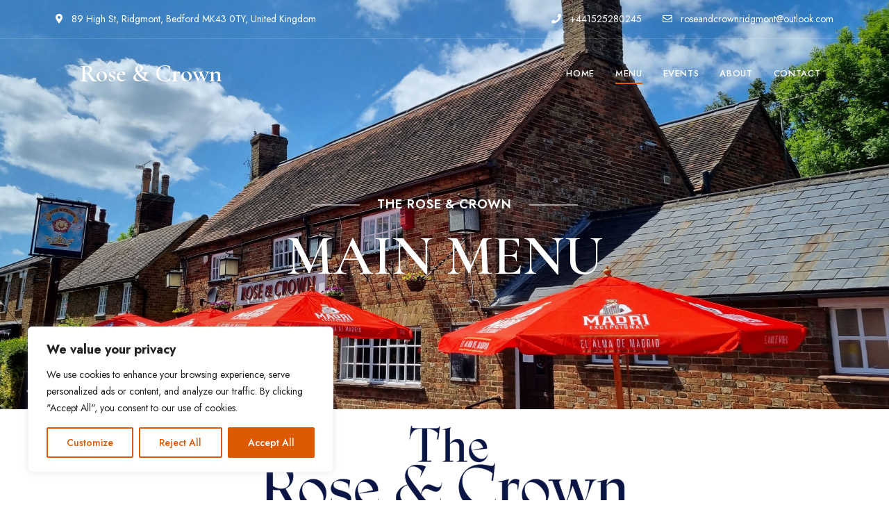

--- FILE ---
content_type: text/html; charset=UTF-8
request_url: https://roseandcrown-ridgmont.co.uk/menus/
body_size: 22277
content:
<!DOCTYPE html>
<html lang="en" class="no-js no-svg">
	<head>
		<meta charset="UTF-8">
		<meta name="viewport" content="width=device-width, initial-scale=1.0, viewport-fit=cover">
		<link rel="profile" href="//gmpg.org/xfn/11">
		<meta name="keywords" content="Ridgmont, Pub, Bedford, Rose and crown, Restaurant, Campsite, Good beer, Good food, public house">
		<meta name='robots' content='index, follow, max-image-preview:large, max-snippet:-1, max-video-preview:-1' />
	<style>img:is([sizes="auto" i], [sizes^="auto," i]) { contain-intrinsic-size: 3000px 1500px }</style>
	
	<!-- This site is optimized with the Yoast SEO plugin v25.8 - https://yoast.com/wordpress/plugins/seo/ -->
	<title>Our Menu - Rose &amp; Crown</title>
	<link rel="canonical" href="https://roseandcrown-ridgmont.co.uk/menus/" />
	<meta property="og:locale" content="en_US" />
	<meta property="og:type" content="article" />
	<meta property="og:title" content="Our Menu - Rose &amp; Crown" />
	<meta property="og:description" content="The Rose &#038; Crown MAIN Menu THE ROSE &#038; CROWN SUNDAY LUNCH THE ROSE &#038; CROWN TAKE-AWAY MENU Book Now THE ROSE &#038; CROWN SPECIAL MENU Book Now The Rose &#038; Crown Events &amp; Shows coming soon Learn More" />
	<meta property="og:url" content="https://roseandcrown-ridgmont.co.uk/menus/" />
	<meta property="og:site_name" content="Rose &amp; Crown" />
	<meta property="article:modified_time" content="2026-01-19T13:42:13+00:00" />
	<meta property="og:image" content="https://roseandcrown-ridgmont.co.uk/wp-content/uploads/2026/01/MAIN-MENU-JAN-2026-print-scaled.png" />
	<meta property="og:image:width" content="1811" />
	<meta property="og:image:height" content="2560" />
	<meta property="og:image:type" content="image/png" />
	<meta name="twitter:card" content="summary_large_image" />
	<meta name="twitter:label1" content="Est. reading time" />
	<meta name="twitter:data1" content="2 minutes" />
	<script type="application/ld+json" class="yoast-schema-graph">{"@context":"https://schema.org","@graph":[{"@type":"WebPage","@id":"https://roseandcrown-ridgmont.co.uk/menus/","url":"https://roseandcrown-ridgmont.co.uk/menus/","name":"Our Menu - Rose &amp; Crown","isPartOf":{"@id":"https://roseandcrown-ridgmont.co.uk/#website"},"primaryImageOfPage":{"@id":"https://roseandcrown-ridgmont.co.uk/menus/#primaryimage"},"image":{"@id":"https://roseandcrown-ridgmont.co.uk/menus/#primaryimage"},"thumbnailUrl":"https://roseandcrown-ridgmont.co.uk/wp-content/uploads/2026/01/MAIN-MENU-JAN-2026-print-scaled.png","datePublished":"2022-04-05T13:55:08+00:00","dateModified":"2026-01-19T13:42:13+00:00","breadcrumb":{"@id":"https://roseandcrown-ridgmont.co.uk/menus/#breadcrumb"},"inLanguage":"en","potentialAction":[{"@type":"ReadAction","target":["https://roseandcrown-ridgmont.co.uk/menus/"]}]},{"@type":"ImageObject","inLanguage":"en","@id":"https://roseandcrown-ridgmont.co.uk/menus/#primaryimage","url":"https://roseandcrown-ridgmont.co.uk/wp-content/uploads/2026/01/MAIN-MENU-JAN-2026-print-scaled.png","contentUrl":"https://roseandcrown-ridgmont.co.uk/wp-content/uploads/2026/01/MAIN-MENU-JAN-2026-print-scaled.png","width":1811,"height":2560},{"@type":"BreadcrumbList","@id":"https://roseandcrown-ridgmont.co.uk/menus/#breadcrumb","itemListElement":[{"@type":"ListItem","position":1,"name":"Home","item":"https://roseandcrown-ridgmont.co.uk/"},{"@type":"ListItem","position":2,"name":"Our Menu"}]},{"@type":"WebSite","@id":"https://roseandcrown-ridgmont.co.uk/#website","url":"https://roseandcrown-ridgmont.co.uk/","name":"Rose &amp; Crown","description":"","potentialAction":[{"@type":"SearchAction","target":{"@type":"EntryPoint","urlTemplate":"https://roseandcrown-ridgmont.co.uk/?s={search_term_string}"},"query-input":{"@type":"PropertyValueSpecification","valueRequired":true,"valueName":"search_term_string"}}],"inLanguage":"en"}]}</script>
	<!-- / Yoast SEO plugin. -->


<link rel='dns-prefetch' href='//fonts.googleapis.com' />
<link rel="alternate" type="application/rss+xml" title="Rose &amp; Crown &raquo; Feed" href="https://roseandcrown-ridgmont.co.uk/feed/" />
<link rel="alternate" type="application/rss+xml" title="Rose &amp; Crown &raquo; Comments Feed" href="https://roseandcrown-ridgmont.co.uk/comments/feed/" />
		<!-- This site uses the Google Analytics by MonsterInsights plugin v9.7.0 - Using Analytics tracking - https://www.monsterinsights.com/ -->
		<!-- Note: MonsterInsights is not currently configured on this site. The site owner needs to authenticate with Google Analytics in the MonsterInsights settings panel. -->
					<!-- No tracking code set -->
				<!-- / Google Analytics by MonsterInsights -->
		<script type="text/javascript">
/* <![CDATA[ */
window._wpemojiSettings = {"baseUrl":"https:\/\/s.w.org\/images\/core\/emoji\/16.0.1\/72x72\/","ext":".png","svgUrl":"https:\/\/s.w.org\/images\/core\/emoji\/16.0.1\/svg\/","svgExt":".svg","source":{"concatemoji":"https:\/\/roseandcrown-ridgmont.co.uk\/wp-includes\/js\/wp-emoji-release.min.js?ver=417721e6824daf02bcb1835232898863"}};
/*! This file is auto-generated */
!function(s,n){var o,i,e;function c(e){try{var t={supportTests:e,timestamp:(new Date).valueOf()};sessionStorage.setItem(o,JSON.stringify(t))}catch(e){}}function p(e,t,n){e.clearRect(0,0,e.canvas.width,e.canvas.height),e.fillText(t,0,0);var t=new Uint32Array(e.getImageData(0,0,e.canvas.width,e.canvas.height).data),a=(e.clearRect(0,0,e.canvas.width,e.canvas.height),e.fillText(n,0,0),new Uint32Array(e.getImageData(0,0,e.canvas.width,e.canvas.height).data));return t.every(function(e,t){return e===a[t]})}function u(e,t){e.clearRect(0,0,e.canvas.width,e.canvas.height),e.fillText(t,0,0);for(var n=e.getImageData(16,16,1,1),a=0;a<n.data.length;a++)if(0!==n.data[a])return!1;return!0}function f(e,t,n,a){switch(t){case"flag":return n(e,"\ud83c\udff3\ufe0f\u200d\u26a7\ufe0f","\ud83c\udff3\ufe0f\u200b\u26a7\ufe0f")?!1:!n(e,"\ud83c\udde8\ud83c\uddf6","\ud83c\udde8\u200b\ud83c\uddf6")&&!n(e,"\ud83c\udff4\udb40\udc67\udb40\udc62\udb40\udc65\udb40\udc6e\udb40\udc67\udb40\udc7f","\ud83c\udff4\u200b\udb40\udc67\u200b\udb40\udc62\u200b\udb40\udc65\u200b\udb40\udc6e\u200b\udb40\udc67\u200b\udb40\udc7f");case"emoji":return!a(e,"\ud83e\udedf")}return!1}function g(e,t,n,a){var r="undefined"!=typeof WorkerGlobalScope&&self instanceof WorkerGlobalScope?new OffscreenCanvas(300,150):s.createElement("canvas"),o=r.getContext("2d",{willReadFrequently:!0}),i=(o.textBaseline="top",o.font="600 32px Arial",{});return e.forEach(function(e){i[e]=t(o,e,n,a)}),i}function t(e){var t=s.createElement("script");t.src=e,t.defer=!0,s.head.appendChild(t)}"undefined"!=typeof Promise&&(o="wpEmojiSettingsSupports",i=["flag","emoji"],n.supports={everything:!0,everythingExceptFlag:!0},e=new Promise(function(e){s.addEventListener("DOMContentLoaded",e,{once:!0})}),new Promise(function(t){var n=function(){try{var e=JSON.parse(sessionStorage.getItem(o));if("object"==typeof e&&"number"==typeof e.timestamp&&(new Date).valueOf()<e.timestamp+604800&&"object"==typeof e.supportTests)return e.supportTests}catch(e){}return null}();if(!n){if("undefined"!=typeof Worker&&"undefined"!=typeof OffscreenCanvas&&"undefined"!=typeof URL&&URL.createObjectURL&&"undefined"!=typeof Blob)try{var e="postMessage("+g.toString()+"("+[JSON.stringify(i),f.toString(),p.toString(),u.toString()].join(",")+"));",a=new Blob([e],{type:"text/javascript"}),r=new Worker(URL.createObjectURL(a),{name:"wpTestEmojiSupports"});return void(r.onmessage=function(e){c(n=e.data),r.terminate(),t(n)})}catch(e){}c(n=g(i,f,p,u))}t(n)}).then(function(e){for(var t in e)n.supports[t]=e[t],n.supports.everything=n.supports.everything&&n.supports[t],"flag"!==t&&(n.supports.everythingExceptFlag=n.supports.everythingExceptFlag&&n.supports[t]);n.supports.everythingExceptFlag=n.supports.everythingExceptFlag&&!n.supports.flag,n.DOMReady=!1,n.readyCallback=function(){n.DOMReady=!0}}).then(function(){return e}).then(function(){var e;n.supports.everything||(n.readyCallback(),(e=n.source||{}).concatemoji?t(e.concatemoji):e.wpemoji&&e.twemoji&&(t(e.twemoji),t(e.wpemoji)))}))}((window,document),window._wpemojiSettings);
/* ]]> */
</script>
<link rel='stylesheet' id='patiotime-theme-google-fonts-css' href='https://fonts.googleapis.com/css?family=Cormorant+Garamond%3A100italic%2C200italic%2C300italic%2C400italic%2C500italic%2C600italic%2C700italic%2C800italic%2C100%2C200%2C300%2C400%2C500%2C600%2C700%2C800%7CJost%3A400%2C100italic%2C200italic%2C300italic%2C400italic%2C500italic%2C600italic%2C700italic%2C800italic%2C100%2C200%2C300%2C500%2C600%2C700%2C800&#038;display=swap&#038;ver=2022100701' type='text/css' media='all' />
<link rel='stylesheet' id='slick-css' href='https://roseandcrown-ridgmont.co.uk/wp-content/themes/patiotime/assets/libs/slick/slick.min.css?ver=1.6.01' type='text/css' media='all' />
<link rel='stylesheet' id='font-awesome-css' href='https://roseandcrown-ridgmont.co.uk/wp-content/themes/patiotime/assets/fonts/font-awesome/css/all.min.css?ver=417721e6824daf02bcb1835232898863' type='text/css' media='all' />
<link rel='stylesheet' id='elegant-font-css' href='https://roseandcrown-ridgmont.co.uk/wp-content/themes/patiotime/assets/fonts/elegant-font/font.min.css?ver=417721e6824daf02bcb1835232898863' type='text/css' media='all' />
<link rel='stylesheet' id='wp-block-library-css' href='https://roseandcrown-ridgmont.co.uk/wp-includes/css/dist/block-library/style.min.css?ver=417721e6824daf02bcb1835232898863' type='text/css' media='all' />
<link rel='stylesheet' id='patiotime-theme-style-css' href='https://roseandcrown-ridgmont.co.uk/wp-content/themes/patiotime/assets/styles/front/main.min.css?ver=2022100701' type='text/css' media='all' />
<link rel='stylesheet' id='sbi_styles-css' href='https://roseandcrown-ridgmont.co.uk/wp-content/plugins/instagram-feed/css/sbi-styles.min.css?ver=6.9.1' type='text/css' media='all' />
<style id='wp-emoji-styles-inline-css' type='text/css'>

	img.wp-smiley, img.emoji {
		display: inline !important;
		border: none !important;
		box-shadow: none !important;
		height: 1em !important;
		width: 1em !important;
		margin: 0 0.07em !important;
		vertical-align: -0.1em !important;
		background: none !important;
		padding: 0 !important;
	}
</style>
<style id='classic-theme-styles-inline-css' type='text/css'>
/*! This file is auto-generated */
.wp-block-button__link{color:#fff;background-color:#32373c;border-radius:9999px;box-shadow:none;text-decoration:none;padding:calc(.667em + 2px) calc(1.333em + 2px);font-size:1.125em}.wp-block-file__button{background:#32373c;color:#fff;text-decoration:none}
</style>
<style id='global-styles-inline-css' type='text/css'>
:root{--wp--preset--aspect-ratio--square: 1;--wp--preset--aspect-ratio--4-3: 4/3;--wp--preset--aspect-ratio--3-4: 3/4;--wp--preset--aspect-ratio--3-2: 3/2;--wp--preset--aspect-ratio--2-3: 2/3;--wp--preset--aspect-ratio--16-9: 16/9;--wp--preset--aspect-ratio--9-16: 9/16;--wp--preset--color--black: #000000;--wp--preset--color--cyan-bluish-gray: #abb8c3;--wp--preset--color--white: #ffffff;--wp--preset--color--pale-pink: #f78da7;--wp--preset--color--vivid-red: #cf2e2e;--wp--preset--color--luminous-vivid-orange: #ff6900;--wp--preset--color--luminous-vivid-amber: #fcb900;--wp--preset--color--light-green-cyan: #7bdcb5;--wp--preset--color--vivid-green-cyan: #00d084;--wp--preset--color--pale-cyan-blue: #8ed1fc;--wp--preset--color--vivid-cyan-blue: #0693e3;--wp--preset--color--vivid-purple: #9b51e0;--wp--preset--gradient--vivid-cyan-blue-to-vivid-purple: linear-gradient(135deg,rgba(6,147,227,1) 0%,rgb(155,81,224) 100%);--wp--preset--gradient--light-green-cyan-to-vivid-green-cyan: linear-gradient(135deg,rgb(122,220,180) 0%,rgb(0,208,130) 100%);--wp--preset--gradient--luminous-vivid-amber-to-luminous-vivid-orange: linear-gradient(135deg,rgba(252,185,0,1) 0%,rgba(255,105,0,1) 100%);--wp--preset--gradient--luminous-vivid-orange-to-vivid-red: linear-gradient(135deg,rgba(255,105,0,1) 0%,rgb(207,46,46) 100%);--wp--preset--gradient--very-light-gray-to-cyan-bluish-gray: linear-gradient(135deg,rgb(238,238,238) 0%,rgb(169,184,195) 100%);--wp--preset--gradient--cool-to-warm-spectrum: linear-gradient(135deg,rgb(74,234,220) 0%,rgb(151,120,209) 20%,rgb(207,42,186) 40%,rgb(238,44,130) 60%,rgb(251,105,98) 80%,rgb(254,248,76) 100%);--wp--preset--gradient--blush-light-purple: linear-gradient(135deg,rgb(255,206,236) 0%,rgb(152,150,240) 100%);--wp--preset--gradient--blush-bordeaux: linear-gradient(135deg,rgb(254,205,165) 0%,rgb(254,45,45) 50%,rgb(107,0,62) 100%);--wp--preset--gradient--luminous-dusk: linear-gradient(135deg,rgb(255,203,112) 0%,rgb(199,81,192) 50%,rgb(65,88,208) 100%);--wp--preset--gradient--pale-ocean: linear-gradient(135deg,rgb(255,245,203) 0%,rgb(182,227,212) 50%,rgb(51,167,181) 100%);--wp--preset--gradient--electric-grass: linear-gradient(135deg,rgb(202,248,128) 0%,rgb(113,206,126) 100%);--wp--preset--gradient--midnight: linear-gradient(135deg,rgb(2,3,129) 0%,rgb(40,116,252) 100%);--wp--preset--font-size--small: 13px;--wp--preset--font-size--medium: 20px;--wp--preset--font-size--large: 36px;--wp--preset--font-size--x-large: 42px;--wp--preset--spacing--20: 0.44rem;--wp--preset--spacing--30: 0.67rem;--wp--preset--spacing--40: 1rem;--wp--preset--spacing--50: 1.5rem;--wp--preset--spacing--60: 2.25rem;--wp--preset--spacing--70: 3.38rem;--wp--preset--spacing--80: 5.06rem;--wp--preset--shadow--natural: 6px 6px 9px rgba(0, 0, 0, 0.2);--wp--preset--shadow--deep: 12px 12px 50px rgba(0, 0, 0, 0.4);--wp--preset--shadow--sharp: 6px 6px 0px rgba(0, 0, 0, 0.2);--wp--preset--shadow--outlined: 6px 6px 0px -3px rgba(255, 255, 255, 1), 6px 6px rgba(0, 0, 0, 1);--wp--preset--shadow--crisp: 6px 6px 0px rgba(0, 0, 0, 1);}:where(.is-layout-flex){gap: 0.5em;}:where(.is-layout-grid){gap: 0.5em;}body .is-layout-flex{display: flex;}.is-layout-flex{flex-wrap: wrap;align-items: center;}.is-layout-flex > :is(*, div){margin: 0;}body .is-layout-grid{display: grid;}.is-layout-grid > :is(*, div){margin: 0;}:where(.wp-block-columns.is-layout-flex){gap: 2em;}:where(.wp-block-columns.is-layout-grid){gap: 2em;}:where(.wp-block-post-template.is-layout-flex){gap: 1.25em;}:where(.wp-block-post-template.is-layout-grid){gap: 1.25em;}.has-black-color{color: var(--wp--preset--color--black) !important;}.has-cyan-bluish-gray-color{color: var(--wp--preset--color--cyan-bluish-gray) !important;}.has-white-color{color: var(--wp--preset--color--white) !important;}.has-pale-pink-color{color: var(--wp--preset--color--pale-pink) !important;}.has-vivid-red-color{color: var(--wp--preset--color--vivid-red) !important;}.has-luminous-vivid-orange-color{color: var(--wp--preset--color--luminous-vivid-orange) !important;}.has-luminous-vivid-amber-color{color: var(--wp--preset--color--luminous-vivid-amber) !important;}.has-light-green-cyan-color{color: var(--wp--preset--color--light-green-cyan) !important;}.has-vivid-green-cyan-color{color: var(--wp--preset--color--vivid-green-cyan) !important;}.has-pale-cyan-blue-color{color: var(--wp--preset--color--pale-cyan-blue) !important;}.has-vivid-cyan-blue-color{color: var(--wp--preset--color--vivid-cyan-blue) !important;}.has-vivid-purple-color{color: var(--wp--preset--color--vivid-purple) !important;}.has-black-background-color{background-color: var(--wp--preset--color--black) !important;}.has-cyan-bluish-gray-background-color{background-color: var(--wp--preset--color--cyan-bluish-gray) !important;}.has-white-background-color{background-color: var(--wp--preset--color--white) !important;}.has-pale-pink-background-color{background-color: var(--wp--preset--color--pale-pink) !important;}.has-vivid-red-background-color{background-color: var(--wp--preset--color--vivid-red) !important;}.has-luminous-vivid-orange-background-color{background-color: var(--wp--preset--color--luminous-vivid-orange) !important;}.has-luminous-vivid-amber-background-color{background-color: var(--wp--preset--color--luminous-vivid-amber) !important;}.has-light-green-cyan-background-color{background-color: var(--wp--preset--color--light-green-cyan) !important;}.has-vivid-green-cyan-background-color{background-color: var(--wp--preset--color--vivid-green-cyan) !important;}.has-pale-cyan-blue-background-color{background-color: var(--wp--preset--color--pale-cyan-blue) !important;}.has-vivid-cyan-blue-background-color{background-color: var(--wp--preset--color--vivid-cyan-blue) !important;}.has-vivid-purple-background-color{background-color: var(--wp--preset--color--vivid-purple) !important;}.has-black-border-color{border-color: var(--wp--preset--color--black) !important;}.has-cyan-bluish-gray-border-color{border-color: var(--wp--preset--color--cyan-bluish-gray) !important;}.has-white-border-color{border-color: var(--wp--preset--color--white) !important;}.has-pale-pink-border-color{border-color: var(--wp--preset--color--pale-pink) !important;}.has-vivid-red-border-color{border-color: var(--wp--preset--color--vivid-red) !important;}.has-luminous-vivid-orange-border-color{border-color: var(--wp--preset--color--luminous-vivid-orange) !important;}.has-luminous-vivid-amber-border-color{border-color: var(--wp--preset--color--luminous-vivid-amber) !important;}.has-light-green-cyan-border-color{border-color: var(--wp--preset--color--light-green-cyan) !important;}.has-vivid-green-cyan-border-color{border-color: var(--wp--preset--color--vivid-green-cyan) !important;}.has-pale-cyan-blue-border-color{border-color: var(--wp--preset--color--pale-cyan-blue) !important;}.has-vivid-cyan-blue-border-color{border-color: var(--wp--preset--color--vivid-cyan-blue) !important;}.has-vivid-purple-border-color{border-color: var(--wp--preset--color--vivid-purple) !important;}.has-vivid-cyan-blue-to-vivid-purple-gradient-background{background: var(--wp--preset--gradient--vivid-cyan-blue-to-vivid-purple) !important;}.has-light-green-cyan-to-vivid-green-cyan-gradient-background{background: var(--wp--preset--gradient--light-green-cyan-to-vivid-green-cyan) !important;}.has-luminous-vivid-amber-to-luminous-vivid-orange-gradient-background{background: var(--wp--preset--gradient--luminous-vivid-amber-to-luminous-vivid-orange) !important;}.has-luminous-vivid-orange-to-vivid-red-gradient-background{background: var(--wp--preset--gradient--luminous-vivid-orange-to-vivid-red) !important;}.has-very-light-gray-to-cyan-bluish-gray-gradient-background{background: var(--wp--preset--gradient--very-light-gray-to-cyan-bluish-gray) !important;}.has-cool-to-warm-spectrum-gradient-background{background: var(--wp--preset--gradient--cool-to-warm-spectrum) !important;}.has-blush-light-purple-gradient-background{background: var(--wp--preset--gradient--blush-light-purple) !important;}.has-blush-bordeaux-gradient-background{background: var(--wp--preset--gradient--blush-bordeaux) !important;}.has-luminous-dusk-gradient-background{background: var(--wp--preset--gradient--luminous-dusk) !important;}.has-pale-ocean-gradient-background{background: var(--wp--preset--gradient--pale-ocean) !important;}.has-electric-grass-gradient-background{background: var(--wp--preset--gradient--electric-grass) !important;}.has-midnight-gradient-background{background: var(--wp--preset--gradient--midnight) !important;}.has-small-font-size{font-size: var(--wp--preset--font-size--small) !important;}.has-medium-font-size{font-size: var(--wp--preset--font-size--medium) !important;}.has-large-font-size{font-size: var(--wp--preset--font-size--large) !important;}.has-x-large-font-size{font-size: var(--wp--preset--font-size--x-large) !important;}
:where(.wp-block-post-template.is-layout-flex){gap: 1.25em;}:where(.wp-block-post-template.is-layout-grid){gap: 1.25em;}
:where(.wp-block-columns.is-layout-flex){gap: 2em;}:where(.wp-block-columns.is-layout-grid){gap: 2em;}
:root :where(.wp-block-pullquote){font-size: 1.5em;line-height: 1.6;}
</style>
<link rel='stylesheet' id='contact-form-7-css' href='https://roseandcrown-ridgmont.co.uk/wp-content/plugins/contact-form-7/includes/css/styles.css?ver=6.1.1' type='text/css' media='all' />
<link rel='stylesheet' id='patiotime-child-theme-style-css' href='https://roseandcrown-ridgmont.co.uk/wp-content/themes/patiotime-child/style.css?ver=417721e6824daf02bcb1835232898863' type='text/css' media='all' />
<style id='patiotime-child-theme-style-inline-css' type='text/css'>
#page { --page-title-bg: #000000; --page-title-color: #ffffff; }
</style>
<link rel='stylesheet' id='elementor-icons-css' href='https://roseandcrown-ridgmont.co.uk/wp-content/plugins/elementor/assets/lib/eicons/css/elementor-icons.min.css?ver=5.43.0' type='text/css' media='all' />
<link rel='stylesheet' id='elementor-frontend-css' href='https://roseandcrown-ridgmont.co.uk/wp-content/plugins/elementor/assets/css/frontend.min.css?ver=3.31.3' type='text/css' media='all' />
<link rel='stylesheet' id='elementor-post-6-css' href='https://roseandcrown-ridgmont.co.uk/wp-content/uploads/elementor/css/post-6.css?ver=1757084374' type='text/css' media='all' />
<link rel='stylesheet' id='she-header-style-css' href='https://roseandcrown-ridgmont.co.uk/wp-content/plugins/sticky-header-effects-for-elementor/assets/css/she-header-style.css?ver=2.1.1' type='text/css' media='all' />
<link rel='stylesheet' id='sbistyles-css' href='https://roseandcrown-ridgmont.co.uk/wp-content/plugins/instagram-feed/css/sbi-styles.min.css?ver=6.9.1' type='text/css' media='all' />
<link rel='stylesheet' id='swiper-css' href='https://roseandcrown-ridgmont.co.uk/wp-content/plugins/elementor/assets/lib/swiper/v8/css/swiper.min.css?ver=8.4.5' type='text/css' media='all' />
<link rel='stylesheet' id='e-swiper-css' href='https://roseandcrown-ridgmont.co.uk/wp-content/plugins/elementor/assets/css/conditionals/e-swiper.min.css?ver=3.31.3' type='text/css' media='all' />
<link rel='stylesheet' id='widget-image-carousel-css' href='https://roseandcrown-ridgmont.co.uk/wp-content/plugins/elementor/assets/css/widget-image-carousel.min.css?ver=3.31.3' type='text/css' media='all' />
<link rel='stylesheet' id='elementor-post-4894-css' href='https://roseandcrown-ridgmont.co.uk/wp-content/uploads/elementor/css/post-4894.css?ver=1768830134' type='text/css' media='all' />
<link rel='stylesheet' id='elementor-gf-local-roboto-css' href='https://roseandcrown-ridgmont.co.uk/wp-content/uploads/elementor/google-fonts/css/roboto.css?ver=1757084381' type='text/css' media='all' />
<link rel='stylesheet' id='elementor-gf-local-robotoslab-css' href='https://roseandcrown-ridgmont.co.uk/wp-content/uploads/elementor/google-fonts/css/robotoslab.css?ver=1757084384' type='text/css' media='all' />
<script type="text/javascript" id="cookie-law-info-js-extra">
/* <![CDATA[ */
var _ckyConfig = {"_ipData":[],"_assetsURL":"https:\/\/roseandcrown-ridgmont.co.uk\/wp-content\/plugins\/cookie-law-info\/lite\/frontend\/images\/","_publicURL":"https:\/\/roseandcrown-ridgmont.co.uk","_expiry":"365","_categories":[{"name":"Necessary","slug":"necessary","isNecessary":true,"ccpaDoNotSell":true,"cookies":[],"active":true,"defaultConsent":{"gdpr":true,"ccpa":true}},{"name":"Functional","slug":"functional","isNecessary":false,"ccpaDoNotSell":true,"cookies":[],"active":true,"defaultConsent":{"gdpr":false,"ccpa":false}},{"name":"Analytics","slug":"analytics","isNecessary":false,"ccpaDoNotSell":true,"cookies":[],"active":true,"defaultConsent":{"gdpr":false,"ccpa":false}},{"name":"Performance","slug":"performance","isNecessary":false,"ccpaDoNotSell":true,"cookies":[],"active":true,"defaultConsent":{"gdpr":false,"ccpa":false}},{"name":"Advertisement","slug":"advertisement","isNecessary":false,"ccpaDoNotSell":true,"cookies":[],"active":true,"defaultConsent":{"gdpr":false,"ccpa":false}}],"_activeLaw":"gdpr","_rootDomain":"","_block":"1","_showBanner":"1","_bannerConfig":{"settings":{"type":"box","preferenceCenterType":"popup","position":"bottom-left","applicableLaw":"gdpr"},"behaviours":{"reloadBannerOnAccept":false,"loadAnalyticsByDefault":false,"animations":{"onLoad":"animate","onHide":"sticky"}},"config":{"revisitConsent":{"status":true,"tag":"revisit-consent","position":"bottom-left","meta":{"url":"#"},"styles":{"background-color":"#0056A7"},"elements":{"title":{"type":"text","tag":"revisit-consent-title","status":true,"styles":{"color":"#0056a7"}}}},"preferenceCenter":{"toggle":{"status":true,"tag":"detail-category-toggle","type":"toggle","states":{"active":{"styles":{"background-color":"#1863DC"}},"inactive":{"styles":{"background-color":"#D0D5D2"}}}}},"categoryPreview":{"status":false,"toggle":{"status":true,"tag":"detail-category-preview-toggle","type":"toggle","states":{"active":{"styles":{"background-color":"#1863DC"}},"inactive":{"styles":{"background-color":"#D0D5D2"}}}}},"videoPlaceholder":{"status":true,"styles":{"background-color":"#000000","border-color":"#000000","color":"#ffffff"}},"readMore":{"status":false,"tag":"readmore-button","type":"link","meta":{"noFollow":true,"newTab":true},"styles":{"color":"#DD5903","background-color":"transparent","border-color":"transparent"}},"auditTable":{"status":true},"optOption":{"status":true,"toggle":{"status":true,"tag":"optout-option-toggle","type":"toggle","states":{"active":{"styles":{"background-color":"#1863dc"}},"inactive":{"styles":{"background-color":"#FFFFFF"}}}}}}},"_version":"3.3.4","_logConsent":"1","_tags":[{"tag":"accept-button","styles":{"color":"#FFFFFF","background-color":"#DD5903","border-color":"#DD5903"}},{"tag":"reject-button","styles":{"color":"#dd5903","background-color":"transparent","border-color":"#DD5903"}},{"tag":"settings-button","styles":{"color":"#dd5903","background-color":"transparent","border-color":"#DD5903"}},{"tag":"readmore-button","styles":{"color":"#DD5903","background-color":"transparent","border-color":"transparent"}},{"tag":"donotsell-button","styles":{"color":"#1863DC","background-color":"transparent","border-color":"transparent"}},{"tag":"accept-button","styles":{"color":"#FFFFFF","background-color":"#DD5903","border-color":"#DD5903"}},{"tag":"revisit-consent","styles":{"background-color":"#0056A7"}}],"_shortCodes":[{"key":"cky_readmore","content":"<a href=\"#\" class=\"cky-policy\" aria-label=\"Cookie Policy\" target=\"_blank\" rel=\"noopener\" data-cky-tag=\"readmore-button\">Cookie Policy<\/a>","tag":"readmore-button","status":false,"attributes":{"rel":"nofollow","target":"_blank"}},{"key":"cky_show_desc","content":"<button class=\"cky-show-desc-btn\" data-cky-tag=\"show-desc-button\" aria-label=\"Show more\">Show more<\/button>","tag":"show-desc-button","status":true,"attributes":[]},{"key":"cky_hide_desc","content":"<button class=\"cky-show-desc-btn\" data-cky-tag=\"hide-desc-button\" aria-label=\"Show less\">Show less<\/button>","tag":"hide-desc-button","status":true,"attributes":[]},{"key":"cky_category_toggle_label","content":"[cky_{{status}}_category_label] [cky_preference_{{category_slug}}_title]","tag":"","status":true,"attributes":[]},{"key":"cky_enable_category_label","content":"Enable","tag":"","status":true,"attributes":[]},{"key":"cky_disable_category_label","content":"Disable","tag":"","status":true,"attributes":[]},{"key":"cky_video_placeholder","content":"<div class=\"video-placeholder-normal\" data-cky-tag=\"video-placeholder\" id=\"[UNIQUEID]\"><p class=\"video-placeholder-text-normal\" data-cky-tag=\"placeholder-title\">Please accept cookies to access this content<\/p><\/div>","tag":"","status":true,"attributes":[]},{"key":"cky_enable_optout_label","content":"Enable","tag":"","status":true,"attributes":[]},{"key":"cky_disable_optout_label","content":"Disable","tag":"","status":true,"attributes":[]},{"key":"cky_optout_toggle_label","content":"[cky_{{status}}_optout_label] [cky_optout_option_title]","tag":"","status":true,"attributes":[]},{"key":"cky_optout_option_title","content":"Do Not Sell or Share My Personal Information","tag":"","status":true,"attributes":[]},{"key":"cky_optout_close_label","content":"Close","tag":"","status":true,"attributes":[]},{"key":"cky_preference_close_label","content":"Close","tag":"","status":true,"attributes":[]}],"_rtl":"","_language":"en","_providersToBlock":[]};
var _ckyStyles = {"css":".cky-overlay{background: #000000; opacity: 0.4; position: fixed; top: 0; left: 0; width: 100%; height: 100%; z-index: 99999999;}.cky-hide{display: none;}.cky-btn-revisit-wrapper{display: flex; align-items: center; justify-content: center; background: #0056a7; width: 45px; height: 45px; border-radius: 50%; position: fixed; z-index: 999999; cursor: pointer;}.cky-revisit-bottom-left{bottom: 15px; left: 15px;}.cky-revisit-bottom-right{bottom: 15px; right: 15px;}.cky-btn-revisit-wrapper .cky-btn-revisit{display: flex; align-items: center; justify-content: center; background: none; border: none; cursor: pointer; position: relative; margin: 0; padding: 0;}.cky-btn-revisit-wrapper .cky-btn-revisit img{max-width: fit-content; margin: 0; height: 30px; width: 30px;}.cky-revisit-bottom-left:hover::before{content: attr(data-tooltip); position: absolute; background: #4e4b66; color: #ffffff; left: calc(100% + 7px); font-size: 12px; line-height: 16px; width: max-content; padding: 4px 8px; border-radius: 4px;}.cky-revisit-bottom-left:hover::after{position: absolute; content: \"\"; border: 5px solid transparent; left: calc(100% + 2px); border-left-width: 0; border-right-color: #4e4b66;}.cky-revisit-bottom-right:hover::before{content: attr(data-tooltip); position: absolute; background: #4e4b66; color: #ffffff; right: calc(100% + 7px); font-size: 12px; line-height: 16px; width: max-content; padding: 4px 8px; border-radius: 4px;}.cky-revisit-bottom-right:hover::after{position: absolute; content: \"\"; border: 5px solid transparent; right: calc(100% + 2px); border-right-width: 0; border-left-color: #4e4b66;}.cky-revisit-hide{display: none;}.cky-consent-container{position: fixed; width: 440px; box-sizing: border-box; z-index: 9999999; border-radius: 6px;}.cky-consent-container .cky-consent-bar{background: #ffffff; border: 1px solid; padding: 20px 26px; box-shadow: 0 -1px 10px 0 #acabab4d; border-radius: 6px;}.cky-box-bottom-left{bottom: 40px; left: 40px;}.cky-box-bottom-right{bottom: 40px; right: 40px;}.cky-box-top-left{top: 40px; left: 40px;}.cky-box-top-right{top: 40px; right: 40px;}.cky-custom-brand-logo-wrapper .cky-custom-brand-logo{width: 100px; height: auto; margin: 0 0 12px 0;}.cky-notice .cky-title{color: #212121; font-weight: 700; font-size: 18px; line-height: 24px; margin: 0 0 12px 0;}.cky-notice-des *,.cky-preference-content-wrapper *,.cky-accordion-header-des *,.cky-gpc-wrapper .cky-gpc-desc *{font-size: 14px;}.cky-notice-des{color: #212121; font-size: 14px; line-height: 24px; font-weight: 400;}.cky-notice-des img{height: 25px; width: 25px;}.cky-consent-bar .cky-notice-des p,.cky-gpc-wrapper .cky-gpc-desc p,.cky-preference-body-wrapper .cky-preference-content-wrapper p,.cky-accordion-header-wrapper .cky-accordion-header-des p,.cky-cookie-des-table li div:last-child p{color: inherit; margin-top: 0; overflow-wrap: break-word;}.cky-notice-des P:last-child,.cky-preference-content-wrapper p:last-child,.cky-cookie-des-table li div:last-child p:last-child,.cky-gpc-wrapper .cky-gpc-desc p:last-child{margin-bottom: 0;}.cky-notice-des a.cky-policy,.cky-notice-des button.cky-policy{font-size: 14px; color: #1863dc; white-space: nowrap; cursor: pointer; background: transparent; border: 1px solid; text-decoration: underline;}.cky-notice-des button.cky-policy{padding: 0;}.cky-notice-des a.cky-policy:focus-visible,.cky-notice-des button.cky-policy:focus-visible,.cky-preference-content-wrapper .cky-show-desc-btn:focus-visible,.cky-accordion-header .cky-accordion-btn:focus-visible,.cky-preference-header .cky-btn-close:focus-visible,.cky-switch input[type=\"checkbox\"]:focus-visible,.cky-footer-wrapper a:focus-visible,.cky-btn:focus-visible{outline: 2px solid #1863dc; outline-offset: 2px;}.cky-btn:focus:not(:focus-visible),.cky-accordion-header .cky-accordion-btn:focus:not(:focus-visible),.cky-preference-content-wrapper .cky-show-desc-btn:focus:not(:focus-visible),.cky-btn-revisit-wrapper .cky-btn-revisit:focus:not(:focus-visible),.cky-preference-header .cky-btn-close:focus:not(:focus-visible),.cky-consent-bar .cky-banner-btn-close:focus:not(:focus-visible){outline: 0;}button.cky-show-desc-btn:not(:hover):not(:active){color: #1863dc; background: transparent;}button.cky-accordion-btn:not(:hover):not(:active),button.cky-banner-btn-close:not(:hover):not(:active),button.cky-btn-revisit:not(:hover):not(:active),button.cky-btn-close:not(:hover):not(:active){background: transparent;}.cky-consent-bar button:hover,.cky-modal.cky-modal-open button:hover,.cky-consent-bar button:focus,.cky-modal.cky-modal-open button:focus{text-decoration: none;}.cky-notice-btn-wrapper{display: flex; justify-content: flex-start; align-items: center; flex-wrap: wrap; margin-top: 16px;}.cky-notice-btn-wrapper .cky-btn{text-shadow: none; box-shadow: none;}.cky-btn{flex: auto; max-width: 100%; font-size: 14px; font-family: inherit; line-height: 24px; padding: 8px; font-weight: 500; margin: 0 8px 0 0; border-radius: 2px; cursor: pointer; text-align: center; text-transform: none; min-height: 0;}.cky-btn:hover{opacity: 0.8;}.cky-btn-customize{color: #1863dc; background: transparent; border: 2px solid #1863dc;}.cky-btn-reject{color: #1863dc; background: transparent; border: 2px solid #1863dc;}.cky-btn-accept{background: #1863dc; color: #ffffff; border: 2px solid #1863dc;}.cky-btn:last-child{margin-right: 0;}@media (max-width: 576px){.cky-box-bottom-left{bottom: 0; left: 0;}.cky-box-bottom-right{bottom: 0; right: 0;}.cky-box-top-left{top: 0; left: 0;}.cky-box-top-right{top: 0; right: 0;}}@media (max-height: 480px){.cky-consent-container{max-height: 100vh;overflow-y: scroll}.cky-notice-des{max-height: unset !important;overflow-y: unset !important}.cky-preference-center{height: 100vh;overflow: auto !important}.cky-preference-center .cky-preference-body-wrapper{overflow: unset}}@media (max-width: 440px){.cky-box-bottom-left, .cky-box-bottom-right, .cky-box-top-left, .cky-box-top-right{width: 100%; max-width: 100%;}.cky-consent-container .cky-consent-bar{padding: 20px 0;}.cky-custom-brand-logo-wrapper, .cky-notice .cky-title, .cky-notice-des, .cky-notice-btn-wrapper{padding: 0 24px;}.cky-notice-des{max-height: 40vh; overflow-y: scroll;}.cky-notice-btn-wrapper{flex-direction: column; margin-top: 0;}.cky-btn{width: 100%; margin: 10px 0 0 0;}.cky-notice-btn-wrapper .cky-btn-customize{order: 2;}.cky-notice-btn-wrapper .cky-btn-reject{order: 3;}.cky-notice-btn-wrapper .cky-btn-accept{order: 1; margin-top: 16px;}}@media (max-width: 352px){.cky-notice .cky-title{font-size: 16px;}.cky-notice-des *{font-size: 12px;}.cky-notice-des, .cky-btn{font-size: 12px;}}.cky-modal.cky-modal-open{display: flex; visibility: visible; -webkit-transform: translate(-50%, -50%); -moz-transform: translate(-50%, -50%); -ms-transform: translate(-50%, -50%); -o-transform: translate(-50%, -50%); transform: translate(-50%, -50%); top: 50%; left: 50%; transition: all 1s ease;}.cky-modal{box-shadow: 0 32px 68px rgba(0, 0, 0, 0.3); margin: 0 auto; position: fixed; max-width: 100%; background: #ffffff; top: 50%; box-sizing: border-box; border-radius: 6px; z-index: 999999999; color: #212121; -webkit-transform: translate(-50%, 100%); -moz-transform: translate(-50%, 100%); -ms-transform: translate(-50%, 100%); -o-transform: translate(-50%, 100%); transform: translate(-50%, 100%); visibility: hidden; transition: all 0s ease;}.cky-preference-center{max-height: 79vh; overflow: hidden; width: 845px; overflow: hidden; flex: 1 1 0; display: flex; flex-direction: column; border-radius: 6px;}.cky-preference-header{display: flex; align-items: center; justify-content: space-between; padding: 22px 24px; border-bottom: 1px solid;}.cky-preference-header .cky-preference-title{font-size: 18px; font-weight: 700; line-height: 24px;}.cky-preference-header .cky-btn-close{margin: 0; cursor: pointer; vertical-align: middle; padding: 0; background: none; border: none; width: 24px; height: 24px; min-height: 0; line-height: 0; text-shadow: none; box-shadow: none;}.cky-preference-header .cky-btn-close img{margin: 0; height: 10px; width: 10px;}.cky-preference-body-wrapper{padding: 0 24px; flex: 1; overflow: auto; box-sizing: border-box;}.cky-preference-content-wrapper,.cky-gpc-wrapper .cky-gpc-desc{font-size: 14px; line-height: 24px; font-weight: 400; padding: 12px 0;}.cky-preference-content-wrapper{border-bottom: 1px solid;}.cky-preference-content-wrapper img{height: 25px; width: 25px;}.cky-preference-content-wrapper .cky-show-desc-btn{font-size: 14px; font-family: inherit; color: #1863dc; text-decoration: none; line-height: 24px; padding: 0; margin: 0; white-space: nowrap; cursor: pointer; background: transparent; border-color: transparent; text-transform: none; min-height: 0; text-shadow: none; box-shadow: none;}.cky-accordion-wrapper{margin-bottom: 10px;}.cky-accordion{border-bottom: 1px solid;}.cky-accordion:last-child{border-bottom: none;}.cky-accordion .cky-accordion-item{display: flex; margin-top: 10px;}.cky-accordion .cky-accordion-body{display: none;}.cky-accordion.cky-accordion-active .cky-accordion-body{display: block; padding: 0 22px; margin-bottom: 16px;}.cky-accordion-header-wrapper{cursor: pointer; width: 100%;}.cky-accordion-item .cky-accordion-header{display: flex; justify-content: space-between; align-items: center;}.cky-accordion-header .cky-accordion-btn{font-size: 16px; font-family: inherit; color: #212121; line-height: 24px; background: none; border: none; font-weight: 700; padding: 0; margin: 0; cursor: pointer; text-transform: none; min-height: 0; text-shadow: none; box-shadow: none;}.cky-accordion-header .cky-always-active{color: #008000; font-weight: 600; line-height: 24px; font-size: 14px;}.cky-accordion-header-des{font-size: 14px; line-height: 24px; margin: 10px 0 16px 0;}.cky-accordion-chevron{margin-right: 22px; position: relative; cursor: pointer;}.cky-accordion-chevron-hide{display: none;}.cky-accordion .cky-accordion-chevron i::before{content: \"\"; position: absolute; border-right: 1.4px solid; border-bottom: 1.4px solid; border-color: inherit; height: 6px; width: 6px; -webkit-transform: rotate(-45deg); -moz-transform: rotate(-45deg); -ms-transform: rotate(-45deg); -o-transform: rotate(-45deg); transform: rotate(-45deg); transition: all 0.2s ease-in-out; top: 8px;}.cky-accordion.cky-accordion-active .cky-accordion-chevron i::before{-webkit-transform: rotate(45deg); -moz-transform: rotate(45deg); -ms-transform: rotate(45deg); -o-transform: rotate(45deg); transform: rotate(45deg);}.cky-audit-table{background: #f4f4f4; border-radius: 6px;}.cky-audit-table .cky-empty-cookies-text{color: inherit; font-size: 12px; line-height: 24px; margin: 0; padding: 10px;}.cky-audit-table .cky-cookie-des-table{font-size: 12px; line-height: 24px; font-weight: normal; padding: 15px 10px; border-bottom: 1px solid; border-bottom-color: inherit; margin: 0;}.cky-audit-table .cky-cookie-des-table:last-child{border-bottom: none;}.cky-audit-table .cky-cookie-des-table li{list-style-type: none; display: flex; padding: 3px 0;}.cky-audit-table .cky-cookie-des-table li:first-child{padding-top: 0;}.cky-cookie-des-table li div:first-child{width: 100px; font-weight: 600; word-break: break-word; word-wrap: break-word;}.cky-cookie-des-table li div:last-child{flex: 1; word-break: break-word; word-wrap: break-word; margin-left: 8px;}.cky-footer-shadow{display: block; width: 100%; height: 40px; background: linear-gradient(180deg, rgba(255, 255, 255, 0) 0%, #ffffff 100%); position: absolute; bottom: calc(100% - 1px);}.cky-footer-wrapper{position: relative;}.cky-prefrence-btn-wrapper{display: flex; flex-wrap: wrap; align-items: center; justify-content: center; padding: 22px 24px; border-top: 1px solid;}.cky-prefrence-btn-wrapper .cky-btn{flex: auto; max-width: 100%; text-shadow: none; box-shadow: none;}.cky-btn-preferences{color: #1863dc; background: transparent; border: 2px solid #1863dc;}.cky-preference-header,.cky-preference-body-wrapper,.cky-preference-content-wrapper,.cky-accordion-wrapper,.cky-accordion,.cky-accordion-wrapper,.cky-footer-wrapper,.cky-prefrence-btn-wrapper{border-color: inherit;}@media (max-width: 845px){.cky-modal{max-width: calc(100% - 16px);}}@media (max-width: 576px){.cky-modal{max-width: 100%;}.cky-preference-center{max-height: 100vh;}.cky-prefrence-btn-wrapper{flex-direction: column;}.cky-accordion.cky-accordion-active .cky-accordion-body{padding-right: 0;}.cky-prefrence-btn-wrapper .cky-btn{width: 100%; margin: 10px 0 0 0;}.cky-prefrence-btn-wrapper .cky-btn-reject{order: 3;}.cky-prefrence-btn-wrapper .cky-btn-accept{order: 1; margin-top: 0;}.cky-prefrence-btn-wrapper .cky-btn-preferences{order: 2;}}@media (max-width: 425px){.cky-accordion-chevron{margin-right: 15px;}.cky-notice-btn-wrapper{margin-top: 0;}.cky-accordion.cky-accordion-active .cky-accordion-body{padding: 0 15px;}}@media (max-width: 352px){.cky-preference-header .cky-preference-title{font-size: 16px;}.cky-preference-header{padding: 16px 24px;}.cky-preference-content-wrapper *, .cky-accordion-header-des *{font-size: 12px;}.cky-preference-content-wrapper, .cky-preference-content-wrapper .cky-show-more, .cky-accordion-header .cky-always-active, .cky-accordion-header-des, .cky-preference-content-wrapper .cky-show-desc-btn, .cky-notice-des a.cky-policy{font-size: 12px;}.cky-accordion-header .cky-accordion-btn{font-size: 14px;}}.cky-switch{display: flex;}.cky-switch input[type=\"checkbox\"]{position: relative; width: 44px; height: 24px; margin: 0; background: #d0d5d2; -webkit-appearance: none; border-radius: 50px; cursor: pointer; outline: 0; border: none; top: 0;}.cky-switch input[type=\"checkbox\"]:checked{background: #1863dc;}.cky-switch input[type=\"checkbox\"]:before{position: absolute; content: \"\"; height: 20px; width: 20px; left: 2px; bottom: 2px; border-radius: 50%; background-color: white; -webkit-transition: 0.4s; transition: 0.4s; margin: 0;}.cky-switch input[type=\"checkbox\"]:after{display: none;}.cky-switch input[type=\"checkbox\"]:checked:before{-webkit-transform: translateX(20px); -ms-transform: translateX(20px); transform: translateX(20px);}@media (max-width: 425px){.cky-switch input[type=\"checkbox\"]{width: 38px; height: 21px;}.cky-switch input[type=\"checkbox\"]:before{height: 17px; width: 17px;}.cky-switch input[type=\"checkbox\"]:checked:before{-webkit-transform: translateX(17px); -ms-transform: translateX(17px); transform: translateX(17px);}}.cky-consent-bar .cky-banner-btn-close{position: absolute; right: 9px; top: 5px; background: none; border: none; cursor: pointer; padding: 0; margin: 0; min-height: 0; line-height: 0; height: 24px; width: 24px; text-shadow: none; box-shadow: none;}.cky-consent-bar .cky-banner-btn-close img{height: 9px; width: 9px; margin: 0;}.cky-notice-group{font-size: 14px; line-height: 24px; font-weight: 400; color: #212121;}.cky-notice-btn-wrapper .cky-btn-do-not-sell{font-size: 14px; line-height: 24px; padding: 6px 0; margin: 0; font-weight: 500; background: none; border-radius: 2px; border: none; cursor: pointer; text-align: left; color: #1863dc; background: transparent; border-color: transparent; box-shadow: none; text-shadow: none;}.cky-consent-bar .cky-banner-btn-close:focus-visible,.cky-notice-btn-wrapper .cky-btn-do-not-sell:focus-visible,.cky-opt-out-btn-wrapper .cky-btn:focus-visible,.cky-opt-out-checkbox-wrapper input[type=\"checkbox\"].cky-opt-out-checkbox:focus-visible{outline: 2px solid #1863dc; outline-offset: 2px;}@media (max-width: 440px){.cky-consent-container{width: 100%;}}@media (max-width: 352px){.cky-notice-des a.cky-policy, .cky-notice-btn-wrapper .cky-btn-do-not-sell{font-size: 12px;}}.cky-opt-out-wrapper{padding: 12px 0;}.cky-opt-out-wrapper .cky-opt-out-checkbox-wrapper{display: flex; align-items: center;}.cky-opt-out-checkbox-wrapper .cky-opt-out-checkbox-label{font-size: 16px; font-weight: 700; line-height: 24px; margin: 0 0 0 12px; cursor: pointer;}.cky-opt-out-checkbox-wrapper input[type=\"checkbox\"].cky-opt-out-checkbox{background-color: #ffffff; border: 1px solid black; width: 20px; height: 18.5px; margin: 0; -webkit-appearance: none; position: relative; display: flex; align-items: center; justify-content: center; border-radius: 2px; cursor: pointer;}.cky-opt-out-checkbox-wrapper input[type=\"checkbox\"].cky-opt-out-checkbox:checked{background-color: #1863dc; border: none;}.cky-opt-out-checkbox-wrapper input[type=\"checkbox\"].cky-opt-out-checkbox:checked::after{left: 6px; bottom: 4px; width: 7px; height: 13px; border: solid #ffffff; border-width: 0 3px 3px 0; border-radius: 2px; -webkit-transform: rotate(45deg); -ms-transform: rotate(45deg); transform: rotate(45deg); content: \"\"; position: absolute; box-sizing: border-box;}.cky-opt-out-checkbox-wrapper.cky-disabled .cky-opt-out-checkbox-label,.cky-opt-out-checkbox-wrapper.cky-disabled input[type=\"checkbox\"].cky-opt-out-checkbox{cursor: no-drop;}.cky-gpc-wrapper{margin: 0 0 0 32px;}.cky-footer-wrapper .cky-opt-out-btn-wrapper{display: flex; flex-wrap: wrap; align-items: center; justify-content: center; padding: 22px 24px;}.cky-opt-out-btn-wrapper .cky-btn{flex: auto; max-width: 100%; text-shadow: none; box-shadow: none;}.cky-opt-out-btn-wrapper .cky-btn-cancel{border: 1px solid #dedfe0; background: transparent; color: #858585;}.cky-opt-out-btn-wrapper .cky-btn-confirm{background: #1863dc; color: #ffffff; border: 1px solid #1863dc;}@media (max-width: 352px){.cky-opt-out-checkbox-wrapper .cky-opt-out-checkbox-label{font-size: 14px;}.cky-gpc-wrapper .cky-gpc-desc, .cky-gpc-wrapper .cky-gpc-desc *{font-size: 12px;}.cky-opt-out-checkbox-wrapper input[type=\"checkbox\"].cky-opt-out-checkbox{width: 16px; height: 16px;}.cky-opt-out-checkbox-wrapper input[type=\"checkbox\"].cky-opt-out-checkbox:checked::after{left: 5px; bottom: 4px; width: 3px; height: 9px;}.cky-gpc-wrapper{margin: 0 0 0 28px;}}.video-placeholder-youtube{background-size: 100% 100%; background-position: center; background-repeat: no-repeat; background-color: #b2b0b059; position: relative; display: flex; align-items: center; justify-content: center; max-width: 100%;}.video-placeholder-text-youtube{text-align: center; align-items: center; padding: 10px 16px; background-color: #000000cc; color: #ffffff; border: 1px solid; border-radius: 2px; cursor: pointer;}.video-placeholder-normal{background-image: url(\"\/wp-content\/plugins\/cookie-law-info\/lite\/frontend\/images\/placeholder.svg\"); background-size: 80px; background-position: center; background-repeat: no-repeat; background-color: #b2b0b059; position: relative; display: flex; align-items: flex-end; justify-content: center; max-width: 100%;}.video-placeholder-text-normal{align-items: center; padding: 10px 16px; text-align: center; border: 1px solid; border-radius: 2px; cursor: pointer;}.cky-rtl{direction: rtl; text-align: right;}.cky-rtl .cky-banner-btn-close{left: 9px; right: auto;}.cky-rtl .cky-notice-btn-wrapper .cky-btn:last-child{margin-right: 8px;}.cky-rtl .cky-notice-btn-wrapper .cky-btn:first-child{margin-right: 0;}.cky-rtl .cky-notice-btn-wrapper{margin-left: 0; margin-right: 15px;}.cky-rtl .cky-prefrence-btn-wrapper .cky-btn{margin-right: 8px;}.cky-rtl .cky-prefrence-btn-wrapper .cky-btn:first-child{margin-right: 0;}.cky-rtl .cky-accordion .cky-accordion-chevron i::before{border: none; border-left: 1.4px solid; border-top: 1.4px solid; left: 12px;}.cky-rtl .cky-accordion.cky-accordion-active .cky-accordion-chevron i::before{-webkit-transform: rotate(-135deg); -moz-transform: rotate(-135deg); -ms-transform: rotate(-135deg); -o-transform: rotate(-135deg); transform: rotate(-135deg);}@media (max-width: 768px){.cky-rtl .cky-notice-btn-wrapper{margin-right: 0;}}@media (max-width: 576px){.cky-rtl .cky-notice-btn-wrapper .cky-btn:last-child{margin-right: 0;}.cky-rtl .cky-prefrence-btn-wrapper .cky-btn{margin-right: 0;}.cky-rtl .cky-accordion.cky-accordion-active .cky-accordion-body{padding: 0 22px 0 0;}}@media (max-width: 425px){.cky-rtl .cky-accordion.cky-accordion-active .cky-accordion-body{padding: 0 15px 0 0;}}.cky-rtl .cky-opt-out-btn-wrapper .cky-btn{margin-right: 12px;}.cky-rtl .cky-opt-out-btn-wrapper .cky-btn:first-child{margin-right: 0;}.cky-rtl .cky-opt-out-checkbox-wrapper .cky-opt-out-checkbox-label{margin: 0 12px 0 0;}"};
/* ]]> */
</script>
<script type="text/javascript" src="https://roseandcrown-ridgmont.co.uk/wp-content/plugins/cookie-law-info/lite/frontend/js/script.min.js?ver=3.3.4" id="cookie-law-info-js"></script>
<script type="text/javascript" src="https://roseandcrown-ridgmont.co.uk/wp-content/themes/patiotime/assets/scripts/libs/modernizr.min.js?ver=3.3.1" id="modernizr-js"></script>
<!--[if lt IE 9]>
<script type="text/javascript" src="https://roseandcrown-ridgmont.co.uk/wp-content/themes/patiotime/assets/scripts/libs/html5shiv.min.js?ver=3.7.3" id="html5shiv-js"></script>
<![endif]-->
<script type="text/javascript" src="https://roseandcrown-ridgmont.co.uk/wp-includes/js/jquery/jquery.min.js?ver=3.7.1" id="jquery-core-js"></script>
<script type="text/javascript" src="https://roseandcrown-ridgmont.co.uk/wp-includes/js/jquery/jquery-migrate.min.js?ver=3.4.1" id="jquery-migrate-js"></script>
<script type="text/javascript" src="https://roseandcrown-ridgmont.co.uk/wp-content/plugins/sticky-header-effects-for-elementor/assets/js/she-header.js?ver=2.1.1" id="she-header-js"></script>
<link rel="https://api.w.org/" href="https://roseandcrown-ridgmont.co.uk/wp-json/" /><link rel="alternate" title="JSON" type="application/json" href="https://roseandcrown-ridgmont.co.uk/wp-json/wp/v2/pages/4894" /><link rel="alternate" title="oEmbed (JSON)" type="application/json+oembed" href="https://roseandcrown-ridgmont.co.uk/wp-json/oembed/1.0/embed?url=https%3A%2F%2Froseandcrown-ridgmont.co.uk%2Fmenus%2F" />
<link rel="alternate" title="oEmbed (XML)" type="text/xml+oembed" href="https://roseandcrown-ridgmont.co.uk/wp-json/oembed/1.0/embed?url=https%3A%2F%2Froseandcrown-ridgmont.co.uk%2Fmenus%2F&#038;format=xml" />
<style id="cky-style-inline">[data-cky-tag]{visibility:hidden;}</style><meta name="generator" content="Elementor 3.31.3; features: additional_custom_breakpoints, e_element_cache; settings: css_print_method-external, google_font-enabled, font_display-swap">
			<style>
				.e-con.e-parent:nth-of-type(n+4):not(.e-lazyloaded):not(.e-no-lazyload),
				.e-con.e-parent:nth-of-type(n+4):not(.e-lazyloaded):not(.e-no-lazyload) * {
					background-image: none !important;
				}
				@media screen and (max-height: 1024px) {
					.e-con.e-parent:nth-of-type(n+3):not(.e-lazyloaded):not(.e-no-lazyload),
					.e-con.e-parent:nth-of-type(n+3):not(.e-lazyloaded):not(.e-no-lazyload) * {
						background-image: none !important;
					}
				}
				@media screen and (max-height: 640px) {
					.e-con.e-parent:nth-of-type(n+2):not(.e-lazyloaded):not(.e-no-lazyload),
					.e-con.e-parent:nth-of-type(n+2):not(.e-lazyloaded):not(.e-no-lazyload) * {
						background-image: none !important;
					}
				}
			</style>
			<link rel="icon" href="https://roseandcrown-ridgmont.co.uk/wp-content/uploads/2023/02/favicon-wine-1-150x148.png" sizes="32x32" />
<link rel="icon" href="https://roseandcrown-ridgmont.co.uk/wp-content/uploads/2023/02/favicon-wine-1-300x300.png" sizes="192x192" />
<link rel="apple-touch-icon" href="https://roseandcrown-ridgmont.co.uk/wp-content/uploads/2023/02/favicon-wine-1-300x300.png" />
<meta name="msapplication-TileImage" content="https://roseandcrown-ridgmont.co.uk/wp-content/uploads/2023/02/favicon-wine-1-300x300.png" />
		<style type="text/css" id="wp-custom-css">
			@media only screen and (max-width: 767px) {
  /* For mobile phones: */
 #home-slide-wrap h4,
	 #home-slide-wrap h1{
    font-size: 36px!important;
		 line-height:normal!important;
  }
}		</style>
			</head>

	<body data-rsssl=1 class="wp-singular page-template page page-id-4894 wp-embed-responsive wp-theme-patiotime wp-child-theme-patiotime-child elementor-default elementor-kit-6 elementor-page elementor-page-4894 page-template-template-wide-content page-template-template-wide-content-php pt-template-wide light-color site-layout-fullwidth pt-form-underline theme-patiotime">
				<div id="page">
										<header id="masthead" class="site-header overlap-header" data-sticky-status="disable" >			<link rel="stylesheet" id="elementor-post-1530-css" href="https://roseandcrown-ridgmont.co.uk/wp-content/uploads/elementor/css/post-1530.css?ver=1757084384" type="text/css" media="all">		<div data-elementor-type="wp-post" data-elementor-id="1530" class="elementor elementor-1530">
						<section class="elementor-section elementor-top-section elementor-element elementor-element-d3a0f68 elementor-hidden-mobile elementor-hidden-tablet pt-section-content-fullwidth elementor-section-boxed elementor-section-height-default elementor-section-height-default" data-id="d3a0f68" data-element_type="section">
						<div class="elementor-container elementor-column-gap-no">
					<div class="elementor-column elementor-col-50 elementor-top-column elementor-element elementor-element-06b0d66 dark-color" data-id="06b0d66" data-element_type="column">
			<div class="elementor-widget-wrap elementor-element-populated">
						<div class="elementor-element elementor-element-b5187ad elementor-widget elementor-widget-pt_info" data-id="b5187ad" data-element_type="widget" data-widget_type="pt_info.default">
				<div class="elementor-widget-container">
						            <div class="pt-info pt-address">
	                <a href="https://www.google.com/maps/place/Rose++Crown/@52.0159652,-0.6474465,12z/data=!4m18!1m12!4m11!1m3!2m2!1d-0.577752!2d52.0177612!1m6!1m2!1s0x487652aa10152801:0xe079a1954e11a723!2s89+High+St,+Ridgmont,+Bedford+MK43+0TY,+United+Kingdom!2m2!1d-0.577383!2d52.0159661!3m4!1s0x487652aa10152801:0xe079a1954e11a723!8m2!3d52.0159661!4d-0.577383">	                    <i class="fas fa-map-marker-alt"></i> 89 High St, Ridgmont, Bedford MK43 0TY, United Kingdom	                </a>	            </div>				</div>
				</div>
					</div>
		</div>
				<div class="elementor-column elementor-col-50 elementor-top-column elementor-element elementor-element-9b318e9 dark-color" data-id="9b318e9" data-element_type="column">
			<div class="elementor-widget-wrap elementor-element-populated">
						<div class="elementor-element elementor-element-ddd5ee9 elementor-widget__width-auto elementor-widget elementor-widget-pt_info" data-id="ddd5ee9" data-element_type="widget" data-widget_type="pt_info.default">
				<div class="elementor-widget-container">
						            <div class="pt-info pt-tel">
	                <a href="tel:+441525280245">	                    <i class="fas fa-phone"></i> +441525280245	                </a>	            </div>				</div>
				</div>
				<div class="elementor-element elementor-element-2f0b13c elementor-widget__width-auto elementor-widget elementor-widget-pt_info" data-id="2f0b13c" data-element_type="widget" data-widget_type="pt_info.default">
				<div class="elementor-widget-container">
						            <div class="pt-info pt-email">
	                <a href="mailto:roseandcrownridgmont@outlook.com">	                    <i class="far fa-envelope"></i> roseandcrownridgmont@outlook.com	                </a>	            </div>				</div>
				</div>
					</div>
		</div>
					</div>
		</section>
				<section class="elementor-section elementor-top-section elementor-element elementor-element-b819605 pt-section-content-fullwidth she-header-yes elementor-section-full_width elementor-section-height-default elementor-section-height-default" data-id="b819605" data-element_type="section" data-settings="{&quot;transparent&quot;:&quot;yes&quot;,&quot;background_show&quot;:&quot;yes&quot;,&quot;background&quot;:&quot;#000000&quot;,&quot;shrink_header&quot;:&quot;yes&quot;,&quot;transparent_on&quot;:[&quot;desktop&quot;,&quot;tablet&quot;,&quot;mobile&quot;],&quot;scroll_distance&quot;:{&quot;unit&quot;:&quot;px&quot;,&quot;size&quot;:60,&quot;sizes&quot;:[]},&quot;scroll_distance_tablet&quot;:{&quot;unit&quot;:&quot;px&quot;,&quot;size&quot;:&quot;&quot;,&quot;sizes&quot;:[]},&quot;scroll_distance_mobile&quot;:{&quot;unit&quot;:&quot;px&quot;,&quot;size&quot;:&quot;&quot;,&quot;sizes&quot;:[]},&quot;she_offset_top&quot;:{&quot;unit&quot;:&quot;px&quot;,&quot;size&quot;:0,&quot;sizes&quot;:[]},&quot;she_offset_top_tablet&quot;:{&quot;unit&quot;:&quot;px&quot;,&quot;size&quot;:&quot;&quot;,&quot;sizes&quot;:[]},&quot;she_offset_top_mobile&quot;:{&quot;unit&quot;:&quot;px&quot;,&quot;size&quot;:&quot;&quot;,&quot;sizes&quot;:[]},&quot;she_width&quot;:{&quot;unit&quot;:&quot;%&quot;,&quot;size&quot;:100,&quot;sizes&quot;:[]},&quot;she_width_tablet&quot;:{&quot;unit&quot;:&quot;px&quot;,&quot;size&quot;:&quot;&quot;,&quot;sizes&quot;:[]},&quot;she_width_mobile&quot;:{&quot;unit&quot;:&quot;px&quot;,&quot;size&quot;:&quot;&quot;,&quot;sizes&quot;:[]},&quot;she_padding&quot;:{&quot;unit&quot;:&quot;px&quot;,&quot;top&quot;:0,&quot;right&quot;:&quot;&quot;,&quot;bottom&quot;:0,&quot;left&quot;:&quot;&quot;,&quot;isLinked&quot;:true},&quot;she_padding_tablet&quot;:{&quot;unit&quot;:&quot;px&quot;,&quot;top&quot;:&quot;&quot;,&quot;right&quot;:&quot;&quot;,&quot;bottom&quot;:&quot;&quot;,&quot;left&quot;:&quot;&quot;,&quot;isLinked&quot;:true},&quot;she_padding_mobile&quot;:{&quot;unit&quot;:&quot;px&quot;,&quot;top&quot;:&quot;&quot;,&quot;right&quot;:&quot;&quot;,&quot;bottom&quot;:&quot;&quot;,&quot;left&quot;:&quot;&quot;,&quot;isLinked&quot;:true},&quot;custom_height_header&quot;:{&quot;unit&quot;:&quot;px&quot;,&quot;size&quot;:70,&quot;sizes&quot;:[]},&quot;custom_height_header_tablet&quot;:{&quot;unit&quot;:&quot;px&quot;,&quot;size&quot;:&quot;&quot;,&quot;sizes&quot;:[]},&quot;custom_height_header_mobile&quot;:{&quot;unit&quot;:&quot;px&quot;,&quot;size&quot;:&quot;&quot;,&quot;sizes&quot;:[]}}">
						<div class="elementor-container elementor-column-gap-no">
					<div class="elementor-column elementor-col-33 elementor-top-column elementor-element elementor-element-350459d dark-color" data-id="350459d" data-element_type="column">
			<div class="elementor-widget-wrap elementor-element-populated">
						<div class="elementor-element elementor-element-a4d51c7 elementor-widget elementor-widget-pt_title" data-id="a4d51c7" data-element_type="widget" data-widget_type="pt_title.default">
				<div class="elementor-widget-container">
					
        <div class="pt-title-wrap text-center">	            <h4 class="pt-title">
	                Rose &amp; Crown	            </h4>        </div>				</div>
				</div>
					</div>
		</div>
				<div class="elementor-column elementor-col-66 elementor-top-column elementor-element elementor-element-538b775 dark-color" data-id="538b775" data-element_type="column">
			<div class="elementor-widget-wrap elementor-element-populated">
						<div class="elementor-element elementor-element-e95d6ea elementor-widget__width-auto elementor-hidden-tablet elementor-hidden-mobile elementor-widget elementor-widget-pt_menu" data-id="e95d6ea" data-element_type="widget" data-widget_type="pt_menu.default">
				<div class="elementor-widget-container">
					<nav class="pt-menu main-navigation not-mobile-menu dropdown-dark text-center"><ul id="menu-e95d6ea" class="menu primary-menu"><li id="menu-item-6783" class="menu-item menu-item-type-post_type menu-item-object-page menu-item-home menu-item-6783"><a href="https://roseandcrown-ridgmont.co.uk/"><span>Home</span></a></li>
<li id="menu-item-6784" class="menu-item menu-item-type-post_type menu-item-object-page current-menu-item page_item page-item-4894 current_page_item menu-item-6784"><a href="https://roseandcrown-ridgmont.co.uk/menus/" aria-current="page"><span>Menu</span></a></li>
<li id="menu-item-6785" class="menu-item menu-item-type-post_type menu-item-object-page menu-item-6785"><a href="https://roseandcrown-ridgmont.co.uk/events/"><span>Events</span></a></li>
<li id="menu-item-6786" class="menu-item menu-item-type-post_type menu-item-object-page menu-item-6786"><a href="https://roseandcrown-ridgmont.co.uk/about/"><span>About</span></a></li>
<li id="menu-item-6787" class="menu-item menu-item-type-post_type menu-item-object-page menu-item-6787"><a href="https://roseandcrown-ridgmont.co.uk/contact/"><span>Contact</span></a></li>
</ul></nav>				</div>
				</div>
				<div class="elementor-element elementor-element-68ec1ee elementor-widget__width-auto elementor-hidden-desktop elementor-widget elementor-widget-pt_menu_toggle" data-id="68ec1ee" data-element_type="widget" data-widget_type="pt_menu_toggle.default">
				<div class="elementor-widget-container">
					        <button class="menu-toggle elementor-widget-menu-toggle">
			<span class="screen-reader-text">Menu</span>
			<span class="menu-toggle-icon"></span>
					</button>				</div>
				</div>
					</div>
		</div>
					</div>
		</section>
				</div>
						</header>			<div id="content"  class="site-content">
				
<div class="main">
	<div class="container">
		<div id="primary" class="primary content-area">
                                            <article class="post-4894 page type-page status-publish hentry">
    <div class="entry-content">		<div data-elementor-type="wp-page" data-elementor-id="4894" class="elementor elementor-4894">
						<section class="elementor-section elementor-top-section elementor-element elementor-element-3af62068 pt-section-content-fullwidth pt_scroll_y_120 pt-parallax-on-scroll elementor-section-boxed elementor-section-height-default elementor-section-height-default" data-id="3af62068" data-element_type="section" data-settings="{&quot;background_background&quot;:&quot;classic&quot;}" data-pt-parallax-y="120" style="background-image: none;" data-pt-background-image="https://roseandcrown-ridgmont.co.uk/wp-content/uploads/2023/01/20220527_141832-1-scaled.jpg">
							<div class="elementor-background-overlay"></div>
							<div class="elementor-container elementor-column-gap-no">
					<div class="elementor-column elementor-col-100 elementor-top-column elementor-element elementor-element-52c41b2c dark-color" data-id="52c41b2c" data-element_type="column">
			<div class="elementor-widget-wrap elementor-element-populated">
						<div class="elementor-element elementor-element-14e60969 elementor-widget elementor-widget-pt_title" data-id="14e60969" data-element_type="widget" data-widget_type="pt_title.default">
				<div class="elementor-widget-container">
					
        <div class="pt-title-wrap text-center">	            <div class="pt-subtitle-wrap"><span class="pt-subtitle color-white style-bordered">The Rose & Crown</span></div>	            <h1 class="pt-title">
	                MAIN Menu	            </h1>        </div>				</div>
				</div>
					</div>
		</div>
					</div>
		</section>
				<section class="elementor-section elementor-top-section elementor-element elementor-element-873a075 elementor-section-boxed elementor-section-height-default elementor-section-height-default" data-id="873a075" data-element_type="section">
						<div class="elementor-container elementor-column-gap-default">
					<div class="elementor-column elementor-col-100 elementor-top-column elementor-element elementor-element-2317d70" data-id="2317d70" data-element_type="column">
			<div class="elementor-widget-wrap elementor-element-populated">
						<div class="elementor-element elementor-element-19dad93 elementor-widget elementor-widget-pt_rounded_image" data-id="19dad93" data-element_type="widget" data-widget_type="pt_rounded_image.default">
				<div class="elementor-widget-container">
									<div class="pt-rounded-image" style="border-radius: 0 0 0 0;">
										<img fetchpriority="high" decoding="async" width="1811" height="2560" src="https://roseandcrown-ridgmont.co.uk/wp-content/uploads/2026/01/MAIN-MENU-JAN-2026-print-scaled.png" class="attachment-full size-full wp-image-8227" alt="" srcset="https://roseandcrown-ridgmont.co.uk/wp-content/uploads/2026/01/MAIN-MENU-JAN-2026-print-scaled.png 1811w, https://roseandcrown-ridgmont.co.uk/wp-content/uploads/2026/01/MAIN-MENU-JAN-2026-print-212x300.png 212w" sizes="(max-width: 1811px) 100vw, 1811px" />									</div>				</div>
				</div>
					</div>
		</div>
					</div>
		</section>
				<section class="elementor-section elementor-top-section elementor-element elementor-element-18d46ac elementor-section-boxed elementor-section-height-default elementor-section-height-default" data-id="18d46ac" data-element_type="section" id="to-start">
						<div class="elementor-container elementor-column-gap-no">
					<div class="elementor-column elementor-col-100 elementor-top-column elementor-element elementor-element-e95cd40" data-id="e95cd40" data-element_type="column">
			<div class="elementor-widget-wrap elementor-element-populated">
						<div class="elementor-element elementor-element-03697f9 elementor-widget elementor-widget-pt_title" data-id="03697f9" data-element_type="widget" data-widget_type="pt_title.default">
				<div class="elementor-widget-container">
					
        <div class="pt-title-wrap text-center">	            <div class="pt-subtitle-wrap"><span class="pt-subtitle">THE ROSE & CROWN</span></div>	            <h6 class="pt-title">
	                SUNDAY LUNCH	            </h6>        </div>				</div>
				</div>
					</div>
		</div>
					</div>
		</section>
				<section class="elementor-section elementor-top-section elementor-element elementor-element-319841f elementor-section-boxed elementor-section-height-default elementor-section-height-default" data-id="319841f" data-element_type="section">
						<div class="elementor-container elementor-column-gap-default">
					<div class="elementor-column elementor-col-100 elementor-top-column elementor-element elementor-element-a3c886d" data-id="a3c886d" data-element_type="column">
			<div class="elementor-widget-wrap elementor-element-populated">
						<div class="elementor-element elementor-element-c3902f8 elementor-widget elementor-widget-pt_rounded_image" data-id="c3902f8" data-element_type="widget" data-widget_type="pt_rounded_image.default">
				<div class="elementor-widget-container">
									<div class="pt-rounded-image" style="border-radius: 0 0 0 0;">
										<img decoding="async" width="1500" height="2100" src="https://roseandcrown-ridgmont.co.uk/wp-content/uploads/2026/01/SUNDAY-MENU-JAN-2026-2.jpeg" class="attachment-full size-full wp-image-8228" alt="" srcset="https://roseandcrown-ridgmont.co.uk/wp-content/uploads/2026/01/SUNDAY-MENU-JAN-2026-2.jpeg 1500w, https://roseandcrown-ridgmont.co.uk/wp-content/uploads/2026/01/SUNDAY-MENU-JAN-2026-2-214x300.jpeg 214w, https://roseandcrown-ridgmont.co.uk/wp-content/uploads/2026/01/SUNDAY-MENU-JAN-2026-2-731x1024.jpeg 731w, https://roseandcrown-ridgmont.co.uk/wp-content/uploads/2026/01/SUNDAY-MENU-JAN-2026-2-768x1075.jpeg 768w, https://roseandcrown-ridgmont.co.uk/wp-content/uploads/2026/01/SUNDAY-MENU-JAN-2026-2-1097x1536.jpeg 1097w, https://roseandcrown-ridgmont.co.uk/wp-content/uploads/2026/01/SUNDAY-MENU-JAN-2026-2-1463x2048.jpeg 1463w, https://roseandcrown-ridgmont.co.uk/wp-content/uploads/2026/01/SUNDAY-MENU-JAN-2026-2-1440x2016.jpeg 1440w, https://roseandcrown-ridgmont.co.uk/wp-content/uploads/2026/01/SUNDAY-MENU-JAN-2026-2-1200x1680.jpeg 1200w, https://roseandcrown-ridgmont.co.uk/wp-content/uploads/2026/01/SUNDAY-MENU-JAN-2026-2-780x1092.jpeg 780w, https://roseandcrown-ridgmont.co.uk/wp-content/uploads/2026/01/SUNDAY-MENU-JAN-2026-2-600x840.jpeg 600w, https://roseandcrown-ridgmont.co.uk/wp-content/uploads/2026/01/SUNDAY-MENU-JAN-2026-2-550x770.jpeg 550w, https://roseandcrown-ridgmont.co.uk/wp-content/uploads/2026/01/SUNDAY-MENU-JAN-2026-2-370x518.jpeg 370w, https://roseandcrown-ridgmont.co.uk/wp-content/uploads/2026/01/SUNDAY-MENU-JAN-2026-2-255x357.jpeg 255w" sizes="(max-width: 1500px) 100vw, 1500px" />									</div>				</div>
				</div>
					</div>
		</div>
					</div>
		</section>
				<section class="elementor-section elementor-top-section elementor-element elementor-element-1ad22640 elementor-section-full_width elementor-section-height-min-height pt-parallax-on-scroll pt_scroll_y_80 elementor-section-height-default elementor-section-items-middle" data-id="1ad22640" data-element_type="section" data-settings="{&quot;background_background&quot;:&quot;classic&quot;}" data-pt-parallax-y="80" style="background-image: none;" data-pt-background-image="https://roseandcrown-ridgmont.co.uk/wp-content/uploads/2023/01/20220531_185745-2-scaled.jpg">
						<div class="elementor-container elementor-column-gap-default">
					<div class="elementor-column elementor-col-100 elementor-top-column elementor-element elementor-element-474d4b32" data-id="474d4b32" data-element_type="column">
			<div class="elementor-widget-wrap elementor-element-populated">
						<div class="elementor-element elementor-element-268f184 elementor-widget elementor-widget-pt_rounded_image" data-id="268f184" data-element_type="widget" data-widget_type="pt_rounded_image.default">
				<div class="elementor-widget-container">
									<div class="pt-rounded-image" style="border-radius: 0 0 0 0;">
										<img decoding="async" width="2048" height="1895" src="https://roseandcrown-ridgmont.co.uk/wp-content/uploads/2026/01/IMG-20260119-WA0013.jpg" class="attachment-full size-full wp-image-8244" alt="" srcset="https://roseandcrown-ridgmont.co.uk/wp-content/uploads/2026/01/IMG-20260119-WA0013.jpg 2048w, https://roseandcrown-ridgmont.co.uk/wp-content/uploads/2026/01/IMG-20260119-WA0013-300x278.jpg 300w, https://roseandcrown-ridgmont.co.uk/wp-content/uploads/2026/01/IMG-20260119-WA0013-1024x948.jpg 1024w, https://roseandcrown-ridgmont.co.uk/wp-content/uploads/2026/01/IMG-20260119-WA0013-768x711.jpg 768w, https://roseandcrown-ridgmont.co.uk/wp-content/uploads/2026/01/IMG-20260119-WA0013-1536x1421.jpg 1536w, https://roseandcrown-ridgmont.co.uk/wp-content/uploads/2026/01/IMG-20260119-WA0013-1920x1777.jpg 1920w, https://roseandcrown-ridgmont.co.uk/wp-content/uploads/2026/01/IMG-20260119-WA0013-1440x1332.jpg 1440w, https://roseandcrown-ridgmont.co.uk/wp-content/uploads/2026/01/IMG-20260119-WA0013-1200x1110.jpg 1200w, https://roseandcrown-ridgmont.co.uk/wp-content/uploads/2026/01/IMG-20260119-WA0013-780x722.jpg 780w, https://roseandcrown-ridgmont.co.uk/wp-content/uploads/2026/01/IMG-20260119-WA0013-600x555.jpg 600w, https://roseandcrown-ridgmont.co.uk/wp-content/uploads/2026/01/IMG-20260119-WA0013-550x509.jpg 550w, https://roseandcrown-ridgmont.co.uk/wp-content/uploads/2026/01/IMG-20260119-WA0013-370x342.jpg 370w, https://roseandcrown-ridgmont.co.uk/wp-content/uploads/2026/01/IMG-20260119-WA0013-255x236.jpg 255w" sizes="(max-width: 2048px) 100vw, 2048px" />									</div>				</div>
				</div>
					</div>
		</div>
					</div>
		</section>
				<section class="elementor-section elementor-top-section elementor-element elementor-element-77c7a770 elementor-section-boxed elementor-section-height-default elementor-section-height-default" data-id="77c7a770" data-element_type="section" id="pub-classics">
						<div class="elementor-container elementor-column-gap-no">
					<div class="elementor-column elementor-col-100 elementor-top-column elementor-element elementor-element-6248b573" data-id="6248b573" data-element_type="column">
			<div class="elementor-widget-wrap elementor-element-populated">
						<div class="elementor-element elementor-element-1c5813c5 elementor-widget elementor-widget-pt_title" data-id="1c5813c5" data-element_type="widget" data-widget_type="pt_title.default">
				<div class="elementor-widget-container">
					
        <div class="pt-title-wrap text-center">	            <div class="pt-subtitle-wrap"><span class="pt-subtitle">THE ROSE & CROWN</span></div>	            <h6 class="pt-title">
	                TAKE-AWAY MENU	            </h6>        </div>				</div>
				</div>
				<div class="elementor-element elementor-element-a1fb3c8 elementor-widget elementor-widget-pt_title" data-id="a1fb3c8" data-element_type="widget" data-widget_type="pt_title.default">
				<div class="elementor-widget-container">
					
        <div class="pt-title-wrap text-center">                <div class="pt-title-btn">
                    <a class="button elementor-button-link" role="button" href="/contact/">
                        <span class="pt-btn-text">Book Now</span>
                    </a>
                </div>
                    </div>				</div>
				</div>
					</div>
		</div>
					</div>
		</section>
				<section class="elementor-section elementor-top-section elementor-element elementor-element-3559f65 elementor-section-boxed elementor-section-height-default elementor-section-height-default" data-id="3559f65" data-element_type="section">
						<div class="elementor-container elementor-column-gap-default">
					<div class="elementor-column elementor-col-100 elementor-top-column elementor-element elementor-element-3a264ce" data-id="3a264ce" data-element_type="column">
			<div class="elementor-widget-wrap elementor-element-populated">
						<div class="elementor-element elementor-element-6a54752 elementor-widget elementor-widget-pt_rounded_image" data-id="6a54752" data-element_type="widget" data-widget_type="pt_rounded_image.default">
				<div class="elementor-widget-container">
									<div class="pt-rounded-image" style="border-radius: 0 0 0 0;">
										<img loading="lazy" decoding="async" width="1080" height="1920" src="https://roseandcrown-ridgmont.co.uk/wp-content/uploads/2026/01/TAKE-AWAY.png" class="attachment-full size-full wp-image-8231" alt="" srcset="https://roseandcrown-ridgmont.co.uk/wp-content/uploads/2026/01/TAKE-AWAY.png 1080w, https://roseandcrown-ridgmont.co.uk/wp-content/uploads/2026/01/TAKE-AWAY-169x300.png 169w, https://roseandcrown-ridgmont.co.uk/wp-content/uploads/2026/01/TAKE-AWAY-576x1024.png 576w, https://roseandcrown-ridgmont.co.uk/wp-content/uploads/2026/01/TAKE-AWAY-768x1365.png 768w, https://roseandcrown-ridgmont.co.uk/wp-content/uploads/2026/01/TAKE-AWAY-864x1536.png 864w, https://roseandcrown-ridgmont.co.uk/wp-content/uploads/2026/01/TAKE-AWAY-780x1387.png 780w, https://roseandcrown-ridgmont.co.uk/wp-content/uploads/2026/01/TAKE-AWAY-600x1067.png 600w, https://roseandcrown-ridgmont.co.uk/wp-content/uploads/2026/01/TAKE-AWAY-550x978.png 550w, https://roseandcrown-ridgmont.co.uk/wp-content/uploads/2026/01/TAKE-AWAY-370x658.png 370w, https://roseandcrown-ridgmont.co.uk/wp-content/uploads/2026/01/TAKE-AWAY-255x453.png 255w" sizes="(max-width: 1080px) 100vw, 1080px" />									</div>				</div>
				</div>
					</div>
		</div>
					</div>
		</section>
				<section class="elementor-section elementor-top-section elementor-element elementor-element-2378bd0 elementor-section-full_width elementor-section-height-min-height pt-parallax-on-scroll pt_scroll_y_80 elementor-section-height-default elementor-section-items-middle" data-id="2378bd0" data-element_type="section" data-settings="{&quot;background_background&quot;:&quot;classic&quot;}" data-pt-parallax-y="80" style="background-image: none;" data-pt-background-image="https://roseandcrown-ridgmont.co.uk/wp-content/uploads/2023/01/20220531_185740-scaled.jpg">
						<div class="elementor-container elementor-column-gap-default">
					<div class="elementor-column elementor-col-100 elementor-top-column elementor-element elementor-element-4edc0ace" data-id="4edc0ace" data-element_type="column">
			<div class="elementor-widget-wrap elementor-element-populated">
						<div class="elementor-element elementor-element-ffafac2 elementor-widget elementor-widget-pt_rounded_image" data-id="ffafac2" data-element_type="widget" data-widget_type="pt_rounded_image.default">
				<div class="elementor-widget-container">
									<div class="pt-rounded-image" style="border-radius: 0 0 0 0;">
										<img loading="lazy" decoding="async" width="1500" height="1773" src="https://roseandcrown-ridgmont.co.uk/wp-content/uploads/2026/01/IMG-20260119-WA0007.jpg" class="attachment-full size-full wp-image-8238" alt="" srcset="https://roseandcrown-ridgmont.co.uk/wp-content/uploads/2026/01/IMG-20260119-WA0007.jpg 1500w, https://roseandcrown-ridgmont.co.uk/wp-content/uploads/2026/01/IMG-20260119-WA0007-254x300.jpg 254w, https://roseandcrown-ridgmont.co.uk/wp-content/uploads/2026/01/IMG-20260119-WA0007-866x1024.jpg 866w, https://roseandcrown-ridgmont.co.uk/wp-content/uploads/2026/01/IMG-20260119-WA0007-768x908.jpg 768w, https://roseandcrown-ridgmont.co.uk/wp-content/uploads/2026/01/IMG-20260119-WA0007-1299x1536.jpg 1299w, https://roseandcrown-ridgmont.co.uk/wp-content/uploads/2026/01/IMG-20260119-WA0007-1440x1702.jpg 1440w, https://roseandcrown-ridgmont.co.uk/wp-content/uploads/2026/01/IMG-20260119-WA0007-1200x1418.jpg 1200w, https://roseandcrown-ridgmont.co.uk/wp-content/uploads/2026/01/IMG-20260119-WA0007-780x922.jpg 780w, https://roseandcrown-ridgmont.co.uk/wp-content/uploads/2026/01/IMG-20260119-WA0007-600x709.jpg 600w, https://roseandcrown-ridgmont.co.uk/wp-content/uploads/2026/01/IMG-20260119-WA0007-550x650.jpg 550w, https://roseandcrown-ridgmont.co.uk/wp-content/uploads/2026/01/IMG-20260119-WA0007-370x437.jpg 370w, https://roseandcrown-ridgmont.co.uk/wp-content/uploads/2026/01/IMG-20260119-WA0007-255x301.jpg 255w" sizes="(max-width: 1500px) 100vw, 1500px" />									</div>				</div>
				</div>
					</div>
		</div>
					</div>
		</section>
				<section class="elementor-section elementor-top-section elementor-element elementor-element-5faa6bc6 elementor-section-boxed elementor-section-height-default elementor-section-height-default" data-id="5faa6bc6" data-element_type="section" id="sides">
						<div class="elementor-container elementor-column-gap-no">
					<div class="elementor-column elementor-col-100 elementor-top-column elementor-element elementor-element-2a7a58ba" data-id="2a7a58ba" data-element_type="column">
			<div class="elementor-widget-wrap elementor-element-populated">
						<div class="elementor-element elementor-element-28ce3add elementor-widget elementor-widget-pt_title" data-id="28ce3add" data-element_type="widget" data-widget_type="pt_title.default">
				<div class="elementor-widget-container">
					
        <div class="pt-title-wrap text-center">	            <div class="pt-subtitle-wrap"><span class="pt-subtitle">THE ROSE & CROWN</span></div>	            <h6 class="pt-title">
	                SPECIAL MENU	            </h6>        </div>				</div>
				</div>
				<div class="elementor-element elementor-element-40a3835 elementor-widget elementor-widget-pt_title" data-id="40a3835" data-element_type="widget" data-widget_type="pt_title.default">
				<div class="elementor-widget-container">
					
        <div class="pt-title-wrap text-center">                <div class="pt-title-btn">
                    <a class="button elementor-button-link" role="button" href="/contact/">
                        <span class="pt-btn-text">Book Now</span>
                    </a>
                </div>
                    </div>				</div>
				</div>
				<div class="elementor-element elementor-element-14f7526 elementor-widget elementor-widget-pt_rounded_image" data-id="14f7526" data-element_type="widget" data-widget_type="pt_rounded_image.default">
				<div class="elementor-widget-container">
									<div class="pt-rounded-image" style="border-radius: 0 0 0 0;">
										<img loading="lazy" decoding="async" width="1080" height="1920" src="https://roseandcrown-ridgmont.co.uk/wp-content/uploads/2026/01/WINTER-WARMER-3-1.png" class="attachment-full size-full wp-image-8247" alt="" srcset="https://roseandcrown-ridgmont.co.uk/wp-content/uploads/2026/01/WINTER-WARMER-3-1.png 1080w, https://roseandcrown-ridgmont.co.uk/wp-content/uploads/2026/01/WINTER-WARMER-3-1-169x300.png 169w, https://roseandcrown-ridgmont.co.uk/wp-content/uploads/2026/01/WINTER-WARMER-3-1-576x1024.png 576w" sizes="(max-width: 1080px) 100vw, 1080px" />									</div>				</div>
				</div>
					</div>
		</div>
					</div>
		</section>
				<section class="elementor-section elementor-top-section elementor-element elementor-element-787c1fe elementor-section-boxed elementor-section-height-default elementor-section-height-default" data-id="787c1fe" data-element_type="section" id="from-the-gril">
						<div class="elementor-container elementor-column-gap-no">
					<div class="elementor-column elementor-col-100 elementor-top-column elementor-element elementor-element-b2f670a" data-id="b2f670a" data-element_type="column">
			<div class="elementor-widget-wrap">
							</div>
		</div>
					</div>
		</section>
				<section class="elementor-section elementor-top-section elementor-element elementor-element-c935c64 elementor-section-full_width elementor-section-height-min-height pt-parallax-on-scroll pt_scroll_y_80 elementor-section-height-default elementor-section-items-middle" data-id="c935c64" data-element_type="section" data-settings="{&quot;background_background&quot;:&quot;classic&quot;}" data-pt-parallax-y="80" style="background-image: none;" data-pt-background-image="https://roseandcrown-ridgmont.co.uk/wp-content/uploads/2023/01/20220601_134309-scaled.jpg">
						<div class="elementor-container elementor-column-gap-default">
					<div class="elementor-column elementor-col-100 elementor-top-column elementor-element elementor-element-d91e712" data-id="d91e712" data-element_type="column">
			<div class="elementor-widget-wrap elementor-element-populated">
						<div class="elementor-element elementor-element-36dc3d9 elementor-widget elementor-widget-pt_rounded_image" data-id="36dc3d9" data-element_type="widget" data-widget_type="pt_rounded_image.default">
				<div class="elementor-widget-container">
									<div class="pt-rounded-image" style="border-radius: 0 0 0 0;">
										<img loading="lazy" decoding="async" width="1500" height="2000" src="https://roseandcrown-ridgmont.co.uk/wp-content/uploads/2026/01/IMG-20260119-WA0003.jpg" class="attachment-full size-full wp-image-8234" alt="" srcset="https://roseandcrown-ridgmont.co.uk/wp-content/uploads/2026/01/IMG-20260119-WA0003.jpg 1500w, https://roseandcrown-ridgmont.co.uk/wp-content/uploads/2026/01/IMG-20260119-WA0003-225x300.jpg 225w, https://roseandcrown-ridgmont.co.uk/wp-content/uploads/2026/01/IMG-20260119-WA0003-768x1024.jpg 768w, https://roseandcrown-ridgmont.co.uk/wp-content/uploads/2026/01/IMG-20260119-WA0003-1152x1536.jpg 1152w, https://roseandcrown-ridgmont.co.uk/wp-content/uploads/2026/01/IMG-20260119-WA0003-1440x1920.jpg 1440w, https://roseandcrown-ridgmont.co.uk/wp-content/uploads/2026/01/IMG-20260119-WA0003-1200x1600.jpg 1200w, https://roseandcrown-ridgmont.co.uk/wp-content/uploads/2026/01/IMG-20260119-WA0003-780x1040.jpg 780w, https://roseandcrown-ridgmont.co.uk/wp-content/uploads/2026/01/IMG-20260119-WA0003-600x800.jpg 600w, https://roseandcrown-ridgmont.co.uk/wp-content/uploads/2026/01/IMG-20260119-WA0003-550x733.jpg 550w, https://roseandcrown-ridgmont.co.uk/wp-content/uploads/2026/01/IMG-20260119-WA0003-370x493.jpg 370w, https://roseandcrown-ridgmont.co.uk/wp-content/uploads/2026/01/IMG-20260119-WA0003-255x340.jpg 255w" sizes="(max-width: 1500px) 100vw, 1500px" />									</div>				</div>
				</div>
					</div>
		</div>
					</div>
		</section>
				<section class="elementor-section elementor-top-section elementor-element elementor-element-ff1fd65 elementor-section-full_width elementor-section-height-default elementor-section-height-default" data-id="ff1fd65" data-element_type="section" data-settings="{&quot;background_background&quot;:&quot;classic&quot;}">
						<div class="elementor-container elementor-column-gap-default">
					<div class="elementor-column elementor-col-100 elementor-top-column elementor-element elementor-element-75ab5f1" data-id="75ab5f1" data-element_type="column">
			<div class="elementor-widget-wrap elementor-element-populated">
						<section class="elementor-section elementor-inner-section elementor-element elementor-element-1f5c292 elementor-section-boxed elementor-section-height-default elementor-section-height-default" data-id="1f5c292" data-element_type="section">
						<div class="elementor-container elementor-column-gap-default">
					<div class="elementor-column elementor-col-100 elementor-inner-column elementor-element elementor-element-a483779" data-id="a483779" data-element_type="column">
			<div class="elementor-widget-wrap elementor-element-populated">
						<div class="elementor-element elementor-element-b3bb601 elementor-widget elementor-widget-pt_title" data-id="b3bb601" data-element_type="widget" data-widget_type="pt_title.default">
				<div class="elementor-widget-container">
					
        <div class="pt-title-wrap text-center">	            <div class="pt-subtitle-wrap"><span class="pt-subtitle">The Rose & Crown</span></div>	            <h4 class="pt-title color-white">
	                Events &amp; Shows	            </h4>        </div>				</div>
				</div>
				<div class="elementor-element elementor-element-4ae368b elementor-arrows-position-outside elementor-pagination-position-outside elementor-widget elementor-widget-image-carousel" data-id="4ae368b" data-element_type="widget" data-settings="{&quot;image_spacing_custom&quot;:{&quot;unit&quot;:&quot;px&quot;,&quot;size&quot;:30,&quot;sizes&quot;:[]},&quot;navigation&quot;:&quot;both&quot;,&quot;autoplay&quot;:&quot;yes&quot;,&quot;pause_on_hover&quot;:&quot;yes&quot;,&quot;pause_on_interaction&quot;:&quot;yes&quot;,&quot;autoplay_speed&quot;:5000,&quot;infinite&quot;:&quot;yes&quot;,&quot;speed&quot;:500,&quot;image_spacing_custom_tablet&quot;:{&quot;unit&quot;:&quot;px&quot;,&quot;size&quot;:&quot;&quot;,&quot;sizes&quot;:[]},&quot;image_spacing_custom_mobile&quot;:{&quot;unit&quot;:&quot;px&quot;,&quot;size&quot;:&quot;&quot;,&quot;sizes&quot;:[]}}" data-widget_type="image-carousel.default">
				<div class="elementor-widget-container">
							<div class="elementor-image-carousel-wrapper swiper" role="region" aria-roledescription="carousel" aria-label="Image Carousel" dir="ltr">
			<div class="elementor-image-carousel swiper-wrapper" aria-live="off">
								<div class="swiper-slide" role="group" aria-roledescription="slide" aria-label="1 of 1"><a data-elementor-open-lightbox="yes" data-elementor-lightbox-slideshow="4ae368b" data-elementor-lightbox-title="coming soon" data-e-action-hash="#elementor-action%3Aaction%3Dlightbox%26settings%3DeyJpZCI6ODI0OSwidXJsIjoiaHR0cHM6XC9cL3Jvc2VhbmRjcm93bi1yaWRnbW9udC5jby51a1wvd3AtY29udGVudFwvdXBsb2Fkc1wvMjAyNlwvMDFcL2NvbWluZy1zb29uLndlYnAiLCJzbGlkZXNob3ciOiI0YWUzNjhiIn0%3D" href="https://roseandcrown-ridgmont.co.uk/wp-content/uploads/2026/01/coming-soon.webp"><figure class="swiper-slide-inner"><img decoding="async" class="swiper-slide-image" src="https://roseandcrown-ridgmont.co.uk/wp-content/uploads/2026/01/coming-soon.webp" alt="coming soon" /><figcaption class="elementor-image-carousel-caption">coming soon</figcaption></figure></a></div>			</div>
					</div>
						</div>
				</div>
				<div class="elementor-element elementor-element-3491cb9 elementor-widget elementor-widget-pt_title" data-id="3491cb9" data-element_type="widget" data-widget_type="pt_title.default">
				<div class="elementor-widget-container">
					
        <div class="pt-title-wrap text-center">                <div class="pt-title-btn">
                    <a class="button elementor-button-link" role="button" href="/events/">
                        <span class="pt-btn-text">Learn More</span>
                    </a>
                </div>
                    </div>				</div>
				</div>
					</div>
		</div>
					</div>
		</section>
					</div>
		</div>
					</div>
		</section>
				</div>
		    </div><!-- .post-entry -->
</article>                    </div>
			</div>
</div>

            </div> <!-- end of #content -->
                <footer id="colophon" class="site-footer">
        					<div class="site-footer-main">
						<div class="container">			<link rel="stylesheet" id="elementor-post-5388-css" href="https://roseandcrown-ridgmont.co.uk/wp-content/uploads/elementor/css/post-5388.css?ver=1757084384" type="text/css" media="all">		<div data-elementor-type="wp-post" data-elementor-id="5388" class="elementor elementor-5388">
						<section class="elementor-section elementor-top-section elementor-element elementor-element-7bbe9629 pt-section-content-fullwidth elementor-section-boxed elementor-section-height-default elementor-section-height-default" data-id="7bbe9629" data-element_type="section" data-settings="{&quot;background_background&quot;:&quot;classic&quot;}">
						<div class="elementor-container elementor-column-gap-no">
					<div class="elementor-column elementor-col-100 elementor-top-column elementor-element elementor-element-7f8a2a0f dark-color" data-id="7f8a2a0f" data-element_type="column">
			<div class="elementor-widget-wrap elementor-element-populated">
						<section class="elementor-section elementor-inner-section elementor-element elementor-element-3ab24005 elementor-section-full_width elementor-section-height-default elementor-section-height-default" data-id="3ab24005" data-element_type="section">
						<div class="elementor-container elementor-column-gap-default">
					<div class="elementor-column elementor-col-25 elementor-inner-column elementor-element elementor-element-15ca6db1" data-id="15ca6db1" data-element_type="column">
			<div class="elementor-widget-wrap elementor-element-populated">
						<div class="elementor-element elementor-element-6335443b elementor-widget elementor-widget-pt_title" data-id="6335443b" data-element_type="widget" data-widget_type="pt_title.default">
				<div class="elementor-widget-container">
					
        <div class="pt-title-wrap">	            <h6 class="pt-title">
	                The Rose &amp; Crown	            </h6>	            <div class="pt-title-text">
	                <p>The Rose &amp; Crown is a beautiful family run country pub set in the little village of Ridgmont.</p>	            </div>        </div>				</div>
				</div>
				<div class="elementor-element elementor-element-57bf2183 elementor-widget elementor-widget-pt_social" data-id="57bf2183" data-element_type="widget" data-widget_type="pt_social.default">
				<div class="elementor-widget-container">
					<nav id="57bf2183-social-menu-container" class="social-navigation"><ul id="57bf2183-social-menu" class="social-nav menu"><li class="menu-item menu-item-type-custom menu-item-object-custom menu-item-6128"><a target="_blank" href="https://www.facebook.com/people/The-Rose-Crown-Ridgmont/100083185509432/">Facebook</a></li>
</ul></nav>				</div>
				</div>
					</div>
		</div>
				<div class="elementor-column elementor-col-25 elementor-inner-column elementor-element elementor-element-12d2c1cc" data-id="12d2c1cc" data-element_type="column">
			<div class="elementor-widget-wrap elementor-element-populated">
						<div class="elementor-element elementor-element-42bface3 elementor-widget elementor-widget-pt_title" data-id="42bface3" data-element_type="widget" data-widget_type="pt_title.default">
				<div class="elementor-widget-container">
					
        <div class="pt-title-wrap">	            <div class="pt-subtitle-wrap"><span class="pt-subtitle color-white">Working Hours</span></div>        </div>				</div>
				</div>
				<div class="elementor-element elementor-element-62177143 elementor-widget elementor-widget-pt_open_hour" data-id="62177143" data-element_type="widget" data-widget_type="pt_open_hour.default">
				<div class="elementor-widget-container">
					            <div class="widget pt-widget_opening_hours">
                <table>
                    <tbody>
                                            <tr>
                            <th>Monday</th>
                            <td>CLOSED</td>
                        </tr>
                                            <tr>
                            <th>Tuesday</th>
                            <td>12–3 pm - 6–10 pm</td>
                        </tr>
                                            <tr>
                            <th>Kitchen</th>
                            <td>12–2:30 pm - 6–9 pm</td>
                        </tr>
                                            <tr>
                            <th>Wednesday</th>
                            <td>12–3 pm - 6–10 pm</td>
                        </tr>
                                            <tr>
                            <th>Kitchen</th>
                            <td>12–2:30 pm - 6–9 pm</td>
                        </tr>
                                            <tr>
                            <th>Thursday</th>
                            <td>12–3 pm - 6–10 pm</td>
                        </tr>
                                            <tr>
                            <th>Kitchen</th>
                            <td>12–2:30 pm - 6–9 pm</td>
                        </tr>
                                            <tr>
                            <th>Friday &amp; Saturday</th>
                            <td>12 – 11 pm</td>
                        </tr>
                                            <tr>
                            <th>Kitchen</th>
                            <td>12–2:30 pm - 6–9 pm</td>
                        </tr>
                                            <tr>
                            <th>Sunday</th>
                            <td>12 - 8pm</td>
                        </tr>
                                            <tr>
                            <th>Kitchen</th>
                            <td>12 - 4pm</td>
                        </tr>
                                        </tbody>
                </table>
            </div>				</div>
				</div>
					</div>
		</div>
				<div class="elementor-column elementor-col-25 elementor-inner-column elementor-element elementor-element-b99be3b" data-id="b99be3b" data-element_type="column">
			<div class="elementor-widget-wrap elementor-element-populated">
						<div class="elementor-element elementor-element-4a63a2c1 elementor-widget elementor-widget-pt_title" data-id="4a63a2c1" data-element_type="widget" data-widget_type="pt_title.default">
				<div class="elementor-widget-container">
					
        <div class="pt-title-wrap">	            <div class="pt-subtitle-wrap"><span class="pt-subtitle color-white">Our Address</span></div>        </div>				</div>
				</div>
				<div class="elementor-element elementor-element-155eddd1 elementor-widget elementor-widget-pt_info" data-id="155eddd1" data-element_type="widget" data-widget_type="pt_info.default">
				<div class="elementor-widget-container">
						            <div class="pt-info pt-address">
	                <a href="https://www.google.com/maps/place/Rose++Crown/@52.0159652,-0.6474465,12z/data=!4m18!1m12!4m11!1m3!2m2!1d-0.577752!2d52.0177612!1m6!1m2!1s0x487652aa10152801:0xe079a1954e11a723!2s89+High+St,+Ridgmont,+Bedford+MK43+0TY,+United+Kingdom!2m2!1d-0.577383!2d52.0159661!3m4!1s0x487652aa10152801:0xe079a1954e11a723!8m2!3d52.0159661!4d-0.577383">	                    <i class="fas fa-map-marker-alt"></i> 89 High St, Ridgmont, Bedford MK43 0TY, United Kingdom	                </a>	            </div>				</div>
				</div>
				<div class="elementor-element elementor-element-6422add elementor-widget elementor-widget-pt_info" data-id="6422add" data-element_type="widget" data-widget_type="pt_info.default">
				<div class="elementor-widget-container">
						            <div class="pt-info pt-tel">
	                <a href="tel:+441525280245">	                    <i class="fas fa-phone"></i> +441525280245	                </a>	            </div>				</div>
				</div>
				<div class="elementor-element elementor-element-5b9bf7f8 elementor-widget elementor-widget-pt_info" data-id="5b9bf7f8" data-element_type="widget" data-widget_type="pt_info.default">
				<div class="elementor-widget-container">
						            <div class="pt-info pt-email">
	                <a href="mailto:roseandcrownridgmont@outlook.com">	                    <i class="far fa-envelope"></i> roseandcrownridgmont@outlook.com	                </a>	            </div>				</div>
				</div>
					</div>
		</div>
				<div class="elementor-column elementor-col-25 elementor-inner-column elementor-element elementor-element-3519def7" data-id="3519def7" data-element_type="column">
			<div class="elementor-widget-wrap elementor-element-populated">
						<div class="elementor-element elementor-element-1eec3eb8 elementor-widget elementor-widget-pt_title" data-id="1eec3eb8" data-element_type="widget" data-widget_type="pt_title.default">
				<div class="elementor-widget-container">
					
        <div class="pt-title-wrap">	            <div class="pt-subtitle-wrap"><span class="pt-subtitle color-white">Camp on site</span></div>	            <div class="pt-title-text">
	                <p>The campsite is open from March to the end of October with grass pitches, electric hook up available and great access to local attractions and the beautiful surrounding countryside. Please contact us to discuss your requirements and book. We look forward to welcoming you.</p>	            </div>                <div class="pt-title-btn">
                    <a class="button elementor-button-link" role="button" href="/contact/">
                        <span class="pt-btn-text">Contact Us</span>
                    </a>
                </div>
                    </div>				</div>
				</div>
					</div>
		</div>
					</div>
		</section>
				<section class="elementor-section elementor-inner-section elementor-element elementor-element-7fc2019 elementor-section-full_width elementor-section-height-default elementor-section-height-default" data-id="7fc2019" data-element_type="section">
						<div class="elementor-container elementor-column-gap-no">
					<div class="elementor-column elementor-col-50 elementor-inner-column elementor-element elementor-element-30c682b9" data-id="30c682b9" data-element_type="column">
			<div class="elementor-widget-wrap elementor-element-populated">
						<div class="elementor-element elementor-element-73563ee1 elementor-widget elementor-widget-text-editor" data-id="73563ee1" data-element_type="widget" data-widget_type="text-editor.default">
				<div class="elementor-widget-container">
									<p>© 2023 Rose and Crown Ridgmont. All Rights Reserved</p>								</div>
				</div>
					</div>
		</div>
				<div class="elementor-column elementor-col-50 elementor-inner-column elementor-element elementor-element-17b81181" data-id="17b81181" data-element_type="column">
			<div class="elementor-widget-wrap elementor-element-populated">
						<div class="elementor-element elementor-element-428628fa elementor-widget elementor-widget-pt_menu" data-id="428628fa" data-element_type="widget" data-widget_type="pt_menu.default">
				<div class="elementor-widget-container">
					<nav class="pt-menu footer-menu not-mobile-menu text-right text-center-tablet"><ul id="menu-428628fa" class="menu"><li id="menu-item-7549" class="menu-item menu-item-type-post_type menu-item-object-page menu-item-7549"><a href="https://roseandcrown-ridgmont.co.uk/privacy-policy/"><span>Privacy Policy</span></a></li>
</ul></nav>				</div>
				</div>
					</div>
		</div>
					</div>
		</section>
					</div>
		</div>
					</div>
		</section>
				</div>
		</div>
					</div>                    </footer>                <a href="#" class="to-top"></a>                    </div> <!-- end of #page -->

        
<div  class="sidemenu sidemenu-default">    <div class="container">
        <div class="sidemenu-header">
            <span class="close-button">Close</span>        </div><nav id="mobile-menu-site-navigation" class="main-navigation pt-menu-mobile"><ul id="mobile-menu-main-menu" class="mobile-menu"><li class="menu-item menu-item-type-post_type menu-item-object-page menu-item-home menu-item-6783"><a href="https://roseandcrown-ridgmont.co.uk/"><span>Home</span></a></li>
<li class="menu-item menu-item-type-post_type menu-item-object-page current-menu-item page_item page-item-4894 current_page_item menu-item-6784"><a href="https://roseandcrown-ridgmont.co.uk/menus/" aria-current="page"><span>Menu</span></a></li>
<li class="menu-item menu-item-type-post_type menu-item-object-page menu-item-6785"><a href="https://roseandcrown-ridgmont.co.uk/events/"><span>Events</span></a></li>
<li class="menu-item menu-item-type-post_type menu-item-object-page menu-item-6786"><a href="https://roseandcrown-ridgmont.co.uk/about/"><span>About</span></a></li>
<li class="menu-item menu-item-type-post_type menu-item-object-page menu-item-6787"><a href="https://roseandcrown-ridgmont.co.uk/contact/"><span>Contact</span></a></li>
</ul></nav><nav id="sidemenu-social-navigation" class="social-navigation"><ul id="sidemenu-social-menu" class="social-nav menu"><li class="menu-item menu-item-type-custom menu-item-object-custom menu-item-6128"><a target="_blank" href="https://www.facebook.com/people/The-Rose-Crown-Ridgmont/100083185509432/"><span>Facebook</span></a></li>
</ul></nav>            <div class="copyright">© 2023 Rose and Crown Ridgmont. All Rights Reserved</div>        <div class="sidemenu-footer">
                            <div class="pt-info pt-address">
					<a href="https://www.google.com/maps/place/Rose++Crown/@52.0159652,-0.6474465,12z/data=!4m18!1m12!4m11!1m3!2m2!1d-0.577752!2d52.0177612!1m6!1m2!1s0x487652aa10152801:0xe079a1954e11a723!2s89+High+St,+Ridgmont,+Bedford+MK43+0TY,+United+Kingdom!2m2!1d-0.577383!2d52.0159661!3m4!1s0x487652aa10152801:0xe079a1954e11a723!8m2!3d52.0159661!4d-0.577383" target="_blank">                        <i class="fas fa-map-marker-alt"></i> 89 High St, Ridgmont, Bedford MK43 0TY, United Kingdom                    </a>                </div>
                                        <div class="pt-info pt-tel">
                    <a href="tel:+441525280245">
                        <i class="fas fa-phone"></i> +441525280245                    </a>
                </div>
                                        <div class="pt-info pt-email">
                    <a href="mailto:roseandcrownridgmont@outlook.com">
                        <i class="far fa-envelope"></i> roseandcrownridgmont@outlook.com                    </a>
                </div>
                    </div>    </div>
</div>
                        <div class="search-screen">
	<div class="container">
		<span class="close-button">Close</span>
		<div class="search-wrapper">
			<div class="search">
    <form class="search-form" role="search" method="get" action="https://roseandcrown-ridgmont.co.uk/">
        <label>
            <span class="screen-reader-text">Search for:</span>
            <input type="search" class="search-field" placeholder="Enter a keyword to search" autocomplete="off" name="s">
        </label>
        <button type="submit" class="search-submit"><span class="screen-reader-text">Search</span></button>
    </form>
</div>
		</div>
	</div>
</div>
        <script type="speculationrules">
{"prefetch":[{"source":"document","where":{"and":[{"href_matches":"\/*"},{"not":{"href_matches":["\/wp-*.php","\/wp-admin\/*","\/wp-content\/uploads\/*","\/wp-content\/*","\/wp-content\/plugins\/*","\/wp-content\/themes\/patiotime-child\/*","\/wp-content\/themes\/patiotime\/*","\/*\\?(.+)"]}},{"not":{"selector_matches":"a[rel~=\"nofollow\"]"}},{"not":{"selector_matches":".no-prefetch, .no-prefetch a"}}]},"eagerness":"conservative"}]}
</script>
<script id="ckyBannerTemplate" type="text/template"><div class="cky-overlay cky-hide"></div><div class="cky-btn-revisit-wrapper cky-revisit-hide" data-cky-tag="revisit-consent" data-tooltip="Cookie Settings" style="background-color:#0056A7"> <button class="cky-btn-revisit" aria-label="Cookie Settings"> <img src="https://roseandcrown-ridgmont.co.uk/wp-content/plugins/cookie-law-info/lite/frontend/images/revisit.svg" alt="Revisit consent button"> </button></div><div class="cky-consent-container cky-hide" tabindex="0"> <div class="cky-consent-bar" data-cky-tag="notice" style="background-color:#FFFFFF;border-color:#f4f4f4">  <div class="cky-notice"> <p class="cky-title" role="heading" aria-level="1" data-cky-tag="title" style="color:#212121">We value your privacy</p><div class="cky-notice-group"> <div class="cky-notice-des" data-cky-tag="description" style="color:#212121"> <p>We use cookies to enhance your browsing experience, serve personalized ads or content, and analyze our traffic. By clicking "Accept All", you consent to our use of cookies.</p> </div><div class="cky-notice-btn-wrapper" data-cky-tag="notice-buttons"> <button class="cky-btn cky-btn-customize" aria-label="Customize" data-cky-tag="settings-button" style="color:#dd5903;background-color:transparent;border-color:#DD5903">Customize</button> <button class="cky-btn cky-btn-reject" aria-label="Reject All" data-cky-tag="reject-button" style="color:#dd5903;background-color:transparent;border-color:#DD5903">Reject All</button> <button class="cky-btn cky-btn-accept" aria-label="Accept All" data-cky-tag="accept-button" style="color:#FFFFFF;background-color:#DD5903;border-color:#DD5903">Accept All</button>  </div></div></div></div></div><div class="cky-modal" tabindex="0"> <div class="cky-preference-center" data-cky-tag="detail" style="color:#212121;background-color:#FFFFFF;border-color:#f4f4f4"> <div class="cky-preference-header"> <span class="cky-preference-title" role="heading" aria-level="1" data-cky-tag="detail-title" style="color:#212121">Customize Consent Preferences</span> <button class="cky-btn-close" aria-label="Close" data-cky-tag="detail-close"> <img src="https://roseandcrown-ridgmont.co.uk/wp-content/plugins/cookie-law-info/lite/frontend/images/close.svg" alt="Close"> </button> </div><div class="cky-preference-body-wrapper"> <div class="cky-preference-content-wrapper" data-cky-tag="detail-description" style="color:#212121"> <p>We use cookies to help you navigate efficiently and perform certain functions. You will find detailed information about all cookies under each consent category below.</p><p>The cookies that are categorized as "Necessary" are stored on your browser as they are essential for enabling the basic functionalities of the site. </p><p>We also use third-party cookies that help us analyze how you use this website, store your preferences, and provide the content and advertisements that are relevant to you. These cookies will only be stored in your browser with your prior consent.</p><p>You can choose to enable or disable some or all of these cookies but disabling some of them may affect your browsing experience.</p> </div><div class="cky-accordion-wrapper" data-cky-tag="detail-categories"> <div class="cky-accordion" id="ckyDetailCategorynecessary"> <div class="cky-accordion-item"> <div class="cky-accordion-chevron"><i class="cky-chevron-right"></i></div> <div class="cky-accordion-header-wrapper"> <div class="cky-accordion-header"><button class="cky-accordion-btn" aria-label="Necessary" data-cky-tag="detail-category-title" style="color:#212121">Necessary</button><span class="cky-always-active">Always Active</span> <div class="cky-switch" data-cky-tag="detail-category-toggle"><input type="checkbox" id="ckySwitchnecessary"></div> </div> <div class="cky-accordion-header-des" data-cky-tag="detail-category-description" style="color:#212121"> <p>Necessary cookies are required to enable the basic features of this site, such as providing secure log-in or adjusting your consent preferences. These cookies do not store any personally identifiable data.</p></div> </div> </div> <div class="cky-accordion-body"> <div class="cky-audit-table" data-cky-tag="audit-table" style="color:#212121;background-color:#f4f4f4;border-color:#ebebeb"><p class="cky-empty-cookies-text">No cookies to display.</p></div> </div> </div><div class="cky-accordion" id="ckyDetailCategoryfunctional"> <div class="cky-accordion-item"> <div class="cky-accordion-chevron"><i class="cky-chevron-right"></i></div> <div class="cky-accordion-header-wrapper"> <div class="cky-accordion-header"><button class="cky-accordion-btn" aria-label="Functional" data-cky-tag="detail-category-title" style="color:#212121">Functional</button><span class="cky-always-active">Always Active</span> <div class="cky-switch" data-cky-tag="detail-category-toggle"><input type="checkbox" id="ckySwitchfunctional"></div> </div> <div class="cky-accordion-header-des" data-cky-tag="detail-category-description" style="color:#212121"> <p>Functional cookies help perform certain functionalities like sharing the content of the website on social media platforms, collecting feedback, and other third-party features.</p></div> </div> </div> <div class="cky-accordion-body"> <div class="cky-audit-table" data-cky-tag="audit-table" style="color:#212121;background-color:#f4f4f4;border-color:#ebebeb"><p class="cky-empty-cookies-text">No cookies to display.</p></div> </div> </div><div class="cky-accordion" id="ckyDetailCategoryanalytics"> <div class="cky-accordion-item"> <div class="cky-accordion-chevron"><i class="cky-chevron-right"></i></div> <div class="cky-accordion-header-wrapper"> <div class="cky-accordion-header"><button class="cky-accordion-btn" aria-label="Analytics" data-cky-tag="detail-category-title" style="color:#212121">Analytics</button><span class="cky-always-active">Always Active</span> <div class="cky-switch" data-cky-tag="detail-category-toggle"><input type="checkbox" id="ckySwitchanalytics"></div> </div> <div class="cky-accordion-header-des" data-cky-tag="detail-category-description" style="color:#212121"> <p>Analytical cookies are used to understand how visitors interact with the website. These cookies help provide information on metrics such as the number of visitors, bounce rate, traffic source, etc.</p></div> </div> </div> <div class="cky-accordion-body"> <div class="cky-audit-table" data-cky-tag="audit-table" style="color:#212121;background-color:#f4f4f4;border-color:#ebebeb"><p class="cky-empty-cookies-text">No cookies to display.</p></div> </div> </div><div class="cky-accordion" id="ckyDetailCategoryperformance"> <div class="cky-accordion-item"> <div class="cky-accordion-chevron"><i class="cky-chevron-right"></i></div> <div class="cky-accordion-header-wrapper"> <div class="cky-accordion-header"><button class="cky-accordion-btn" aria-label="Performance" data-cky-tag="detail-category-title" style="color:#212121">Performance</button><span class="cky-always-active">Always Active</span> <div class="cky-switch" data-cky-tag="detail-category-toggle"><input type="checkbox" id="ckySwitchperformance"></div> </div> <div class="cky-accordion-header-des" data-cky-tag="detail-category-description" style="color:#212121"> <p>Performance cookies are used to understand and analyze the key performance indexes of the website which helps in delivering a better user experience for the visitors.</p></div> </div> </div> <div class="cky-accordion-body"> <div class="cky-audit-table" data-cky-tag="audit-table" style="color:#212121;background-color:#f4f4f4;border-color:#ebebeb"><p class="cky-empty-cookies-text">No cookies to display.</p></div> </div> </div><div class="cky-accordion" id="ckyDetailCategoryadvertisement"> <div class="cky-accordion-item"> <div class="cky-accordion-chevron"><i class="cky-chevron-right"></i></div> <div class="cky-accordion-header-wrapper"> <div class="cky-accordion-header"><button class="cky-accordion-btn" aria-label="Advertisement" data-cky-tag="detail-category-title" style="color:#212121">Advertisement</button><span class="cky-always-active">Always Active</span> <div class="cky-switch" data-cky-tag="detail-category-toggle"><input type="checkbox" id="ckySwitchadvertisement"></div> </div> <div class="cky-accordion-header-des" data-cky-tag="detail-category-description" style="color:#212121"> <p>Advertisement cookies are used to provide visitors with customized advertisements based on the pages you visited previously and to analyze the effectiveness of the ad campaigns.</p></div> </div> </div> <div class="cky-accordion-body"> <div class="cky-audit-table" data-cky-tag="audit-table" style="color:#212121;background-color:#f4f4f4;border-color:#ebebeb"><p class="cky-empty-cookies-text">No cookies to display.</p></div> </div> </div> </div></div><div class="cky-footer-wrapper"> <span class="cky-footer-shadow"></span> <div class="cky-prefrence-btn-wrapper" data-cky-tag="detail-buttons"> <button class="cky-btn cky-btn-reject" aria-label="Reject All" data-cky-tag="detail-reject-button" style="color:#dd5903;background-color:transparent;border-color:#DD5903"> Reject All </button> <button class="cky-btn cky-btn-preferences" aria-label="Save My Preferences" data-cky-tag="detail-save-button" style="color:#1863DC;background-color:transparent;border-color:#1863DC"> Save My Preferences </button> <button class="cky-btn cky-btn-accept" aria-label="Accept All" data-cky-tag="detail-accept-button" style="color:#FFFFFF;background-color:#DD5903;border-color:#DD5903"> Accept All </button> </div></div></div></div></script><!-- Instagram Feed JS -->
<script type="text/javascript">
var sbiajaxurl = "https://roseandcrown-ridgmont.co.uk/wp-admin/admin-ajax.php";
</script>
			<script>
				const lazyloadRunObserver = () => {
					const lazyloadBackgrounds = document.querySelectorAll( `.e-con.e-parent:not(.e-lazyloaded)` );
					const lazyloadBackgroundObserver = new IntersectionObserver( ( entries ) => {
						entries.forEach( ( entry ) => {
							if ( entry.isIntersecting ) {
								let lazyloadBackground = entry.target;
								if( lazyloadBackground ) {
									lazyloadBackground.classList.add( 'e-lazyloaded' );
								}
								lazyloadBackgroundObserver.unobserve( entry.target );
							}
						});
					}, { rootMargin: '200px 0px 200px 0px' } );
					lazyloadBackgrounds.forEach( ( lazyloadBackground ) => {
						lazyloadBackgroundObserver.observe( lazyloadBackground );
					} );
				};
				const events = [
					'DOMContentLoaded',
					'elementor/lazyload/observe',
				];
				events.forEach( ( event ) => {
					document.addEventListener( event, lazyloadRunObserver );
				} );
			</script>
			<link rel='stylesheet' id='justified-gallery-css' href='https://roseandcrown-ridgmont.co.uk/wp-content/themes/patiotime/assets/libs/justified-gallery/justifiedGallery.min.css?ver=3.6.3' type='text/css' media='all' />
<link rel='stylesheet' id='jquery-ui-css' href='//code.jquery.com/ui/1.13.1/themes/base/jquery-ui.css?ver=1.13.1' type='text/css' media='all' />
<script type="text/javascript" id="patiotime-helper-js-extra">
/* <![CDATA[ */
var patiotimeHelper = {"siteURL":"https:\/\/roseandcrown-ridgmont.co.uk\/"};
/* ]]> */
</script>
<script type="text/javascript" src="https://roseandcrown-ridgmont.co.uk/wp-content/themes/patiotime/assets/scripts/front/helper.min.js?ver=2022100701" id="patiotime-helper-js"></script>
<script type="text/javascript" src="https://roseandcrown-ridgmont.co.uk/wp-content/themes/patiotime/assets/libs/slick/slick.min.js?ver=1.6.0" id="slick-js"></script>
<script type="text/javascript" src="https://roseandcrown-ridgmont.co.uk/wp-content/themes/patiotime/assets/scripts/front/animations.min.js?ver=2022100701" id="patiotime-animations-js"></script>
<script type="text/javascript" id="loftocean-video-player-js-extra">
/* <![CDATA[ */
var loftoceanFullscreenVideos = {"videos":[],"wrapClass":"loftocean-media-wrapper loftocean-media-fullscreen-playing"};
/* ]]> */
</script>
<script type="text/javascript" src="https://roseandcrown-ridgmont.co.uk/wp-content/plugins/patiotime-core/assets/scripts/front/video-player.min.js?ver=2022100701" id="loftocean-video-player-js"></script>
<script type="text/javascript" src="https://roseandcrown-ridgmont.co.uk/wp-content/themes/patiotime/assets/libs/justified-gallery/jquery.justifiedGallery.min.js?ver=3.6.5" id="justified-gallery-js"></script>
<script type="text/javascript" src="https://roseandcrown-ridgmont.co.uk/wp-content/themes/patiotime/assets/scripts/libs/jquery.fitvids.min.js?ver=1.1" id="jquery-fitvids-js"></script>
<script type="text/javascript" id="patiotime-theme-script-js-extra">
/* <![CDATA[ */
var patiotime = {"errorText":{"noMediaFound":"No image found"},"woocommerceProductFilterAjaxEnabled":""};
/* ]]> */
</script>
<script type="text/javascript" src="https://roseandcrown-ridgmont.co.uk/wp-content/themes/patiotime/assets/scripts/front/main.min.js?ver=2022100701" id="patiotime-theme-script-js"></script>
<script type="text/javascript" id="patiotime-ajax-navigation-js-extra">
/* <![CDATA[ */
var patiotimeAjaxNavigation = {"noMoreText":"No More Posts","url":"https:\/\/roseandcrown-ridgmont.co.uk\/wp-admin\/admin-ajax.php","data":{"query":{"page":"","pagename":"menus","paged":2,"ignore_sticky_posts":true,"post_status":"publish"},"action":"patiotime_load_more","settings":{"archive_page":"","page_layout":"","layout":"list","columns":false,"post_meta":"a:4:{i:0;s:7:\"excerpt\";i:1;s:13:\"read_more_btn\";i:2;s:6:\"author\";i:3;s:4:\"date\";}"}}};
/* ]]> */
</script>
<script type="text/javascript" src="https://roseandcrown-ridgmont.co.uk/wp-content/themes/patiotime/assets/scripts/front/ajax-navigation.min.js?ver=2022100701" id="patiotime-ajax-navigation-js"></script>
<script type="text/javascript" src="https://roseandcrown-ridgmont.co.uk/wp-includes/js/dist/hooks.min.js?ver=4d63a3d491d11ffd8ac6" id="wp-hooks-js"></script>
<script type="text/javascript" src="https://roseandcrown-ridgmont.co.uk/wp-includes/js/dist/i18n.min.js?ver=5e580eb46a90c2b997e6" id="wp-i18n-js"></script>
<script type="text/javascript" id="wp-i18n-js-after">
/* <![CDATA[ */
wp.i18n.setLocaleData( { 'text direction\u0004ltr': [ 'ltr' ] } );
/* ]]> */
</script>
<script type="text/javascript" src="https://roseandcrown-ridgmont.co.uk/wp-content/plugins/contact-form-7/includes/swv/js/index.js?ver=6.1.1" id="swv-js"></script>
<script type="text/javascript" id="contact-form-7-js-before">
/* <![CDATA[ */
var wpcf7 = {
    "api": {
        "root": "https:\/\/roseandcrown-ridgmont.co.uk\/wp-json\/",
        "namespace": "contact-form-7\/v1"
    }
};
/* ]]> */
</script>
<script type="text/javascript" src="https://roseandcrown-ridgmont.co.uk/wp-content/plugins/contact-form-7/includes/js/index.js?ver=6.1.1" id="contact-form-7-js"></script>
<script type="text/javascript" id="loftocean-front-media-js-extra">
/* <![CDATA[ */
var loftoceanImageLoad = {"lazyLoadEnabled":""};
/* ]]> */
</script>
<script type="text/javascript" src="https://roseandcrown-ridgmont.co.uk/wp-content/plugins/patiotime-core/assets/scripts/front/front-media.min.js?ver=2022100701" id="loftocean-front-media-js"></script>
<script type="text/javascript" src="https://roseandcrown-ridgmont.co.uk/wp-includes/js/underscore.min.js?ver=1.13.7" id="underscore-js"></script>
<script type="text/javascript" src="https://roseandcrown-ridgmont.co.uk/wp-includes/js/backbone.min.js?ver=1.6.0" id="backbone-js"></script>
<script type="text/javascript" id="wp-api-request-js-extra">
/* <![CDATA[ */
var wpApiSettings = {"root":"https:\/\/roseandcrown-ridgmont.co.uk\/wp-json\/","nonce":"f7eb1c82f5","versionString":"wp\/v2\/"};
/* ]]> */
</script>
<script type="text/javascript" src="https://roseandcrown-ridgmont.co.uk/wp-includes/js/api-request.min.js?ver=417721e6824daf02bcb1835232898863" id="wp-api-request-js"></script>
<script type="text/javascript" src="https://roseandcrown-ridgmont.co.uk/wp-includes/js/wp-api.min.js?ver=417721e6824daf02bcb1835232898863" id="wp-api-js"></script>
<script type="text/javascript" id="loftocean-post-metas-js-extra">
/* <![CDATA[ */
var loftoceanSocialAjax = {"url":"https:\/\/roseandcrown-ridgmont.co.uk\/wp-admin\/admin-ajax.php","like":{"action":"loftocean_post_like"},"social":{"action":"loftocean_social_counter"},"loadPostMetasDynamically":"","currentPostID":""};
/* ]]> */
</script>
<script type="text/javascript" src="https://roseandcrown-ridgmont.co.uk/wp-content/plugins/patiotime-core/assets/scripts/front/post-metas.min.js?ver=2022100701" id="loftocean-post-metas-js"></script>
<script type="text/javascript" src="https://roseandcrown-ridgmont.co.uk/wp-content/plugins/elementor/assets/js/webpack.runtime.min.js?ver=3.31.3" id="elementor-webpack-runtime-js"></script>
<script type="text/javascript" src="https://roseandcrown-ridgmont.co.uk/wp-content/plugins/elementor/assets/js/frontend-modules.min.js?ver=3.31.3" id="elementor-frontend-modules-js"></script>
<script type="text/javascript" src="https://roseandcrown-ridgmont.co.uk/wp-includes/js/jquery/ui/core.min.js?ver=1.13.3" id="jquery-ui-core-js"></script>
<script type="text/javascript" id="elementor-frontend-js-before">
/* <![CDATA[ */
var elementorFrontendConfig = {"environmentMode":{"edit":false,"wpPreview":false,"isScriptDebug":false},"i18n":{"shareOnFacebook":"Share on Facebook","shareOnTwitter":"Share on Twitter","pinIt":"Pin it","download":"Download","downloadImage":"Download image","fullscreen":"Fullscreen","zoom":"Zoom","share":"Share","playVideo":"Play Video","previous":"Previous","next":"Next","close":"Close","a11yCarouselPrevSlideMessage":"Previous slide","a11yCarouselNextSlideMessage":"Next slide","a11yCarouselFirstSlideMessage":"This is the first slide","a11yCarouselLastSlideMessage":"This is the last slide","a11yCarouselPaginationBulletMessage":"Go to slide"},"is_rtl":false,"breakpoints":{"xs":0,"sm":480,"md":768,"lg":1025,"xl":1440,"xxl":1600},"responsive":{"breakpoints":{"mobile":{"label":"Mobile Portrait","value":767,"default_value":767,"direction":"max","is_enabled":true},"mobile_extra":{"label":"Mobile Landscape","value":880,"default_value":880,"direction":"max","is_enabled":false},"tablet":{"label":"Tablet Portrait","value":1024,"default_value":1024,"direction":"max","is_enabled":true},"tablet_extra":{"label":"Tablet Landscape","value":1200,"default_value":1200,"direction":"max","is_enabled":false},"laptop":{"label":"Laptop","value":1366,"default_value":1366,"direction":"max","is_enabled":false},"widescreen":{"label":"Widescreen","value":2400,"default_value":2400,"direction":"min","is_enabled":false}},"hasCustomBreakpoints":false},"version":"3.31.3","is_static":false,"experimentalFeatures":{"additional_custom_breakpoints":true,"e_element_cache":true,"home_screen":true,"global_classes_should_enforce_capabilities":true,"e_variables":true,"cloud-library":true,"e_opt_in_v4_page":true},"urls":{"assets":"https:\/\/roseandcrown-ridgmont.co.uk\/wp-content\/plugins\/elementor\/assets\/","ajaxurl":"https:\/\/roseandcrown-ridgmont.co.uk\/wp-admin\/admin-ajax.php","uploadUrl":"https:\/\/roseandcrown-ridgmont.co.uk\/wp-content\/uploads"},"nonces":{"floatingButtonsClickTracking":"e378be24ff"},"swiperClass":"swiper","settings":{"page":[],"editorPreferences":[]},"kit":{"active_breakpoints":["viewport_mobile","viewport_tablet"],"global_image_lightbox":"yes","lightbox_enable_counter":"yes","lightbox_enable_fullscreen":"yes","lightbox_enable_zoom":"yes","lightbox_enable_share":"yes","lightbox_title_src":"title","lightbox_description_src":"description"},"post":{"id":4894,"title":"Our%20Menu%20-%20Rose%20%26%20Crown","excerpt":"","featuredImage":false}};
/* ]]> */
</script>
<script type="text/javascript" src="https://roseandcrown-ridgmont.co.uk/wp-content/plugins/elementor/assets/js/frontend.min.js?ver=3.31.3" id="elementor-frontend-js"></script>
<script type="text/javascript" src="https://roseandcrown-ridgmont.co.uk/wp-content/plugins/elementor/assets/lib/swiper/v8/swiper.min.js?ver=8.4.5" id="swiper-js"></script>
<script type="text/javascript" src="https://roseandcrown-ridgmont.co.uk/wp-content/plugins/patiotime-core/assets/scripts/front/facebook-jssdk.min.js?ver=2022100701" id="loftocean-facebook-js"></script>
<script type="text/javascript" src="https://roseandcrown-ridgmont.co.uk/wp-content/plugins/patiotime-core/assets/scripts/front/parallax-bundle.min.js?ver=2022100701" id="loftocean-parallax-bundle-js"></script>
<script type="text/javascript" src="https://roseandcrown-ridgmont.co.uk/wp-includes/js/jquery/ui/datepicker.min.js?ver=1.13.3" id="jquery-ui-datepicker-js"></script>
<script type="text/javascript" id="loftocean-elementor-frontend-js-extra">
/* <![CDATA[ */
var loftoceanElementorFront = {"countDown":{"days":"Days","hours":"Hours","min":"Minutes","sec":"Seconds"}};
/* ]]> */
</script>
<script type="text/javascript" src="https://roseandcrown-ridgmont.co.uk/wp-content/plugins/patiotime-core/assets/scripts/front/elementor.min.js?ver=2022100701" id="loftocean-elementor-frontend-js"></script>
            </body>
</html>


--- FILE ---
content_type: text/css
request_url: https://roseandcrown-ridgmont.co.uk/wp-content/uploads/elementor/css/post-4894.css?ver=1768830134
body_size: 715
content:
.elementor-4894 .elementor-element.elementor-element-3af62068:not(.elementor-motion-effects-element-type-background), .elementor-4894 .elementor-element.elementor-element-3af62068 > .elementor-motion-effects-container > .elementor-motion-effects-layer{background-color:#000000;background-image:url("https://roseandcrown-ridgmont.co.uk/wp-content/uploads/2023/01/20220527_141832-1-scaled.jpg");background-position:center center;background-size:cover;}.elementor-4894 .elementor-element.elementor-element-3af62068 > .elementor-background-overlay{background-color:#000000;opacity:0.4;transition:background 0.3s, border-radius 0.3s, opacity 0.3s;}.elementor-4894 .elementor-element.elementor-element-3af62068{transition:background 0.3s, border 0.3s, border-radius 0.3s, box-shadow 0.3s;padding:280px 0px 180px 0px;}.elementor-4894 .elementor-element.elementor-element-14e60969 .pt-subtitle{font-size:18px;margin:0px 0px 20px 0px;}.elementor-4894 .elementor-element.elementor-element-14e60969 .pt-title{font-size:80px;text-transform:uppercase;}.elementor-4894 .elementor-element.elementor-element-18d46ac{padding:80px 0px 80px 0px;}.elementor-4894 .elementor-element.elementor-element-03697f9 .pt-subtitle{margin:0px 0px 10px 0px;}.elementor-4894 .elementor-element.elementor-element-03697f9 > .elementor-widget-container{margin:0px 0px 40px 0px;}.elementor-4894 .elementor-element.elementor-element-1ad22640 > .elementor-container{min-height:400px;}.elementor-4894 .elementor-element.elementor-element-1ad22640:not(.elementor-motion-effects-element-type-background), .elementor-4894 .elementor-element.elementor-element-1ad22640 > .elementor-motion-effects-container > .elementor-motion-effects-layer{background-color:#000000;background-image:url("https://roseandcrown-ridgmont.co.uk/wp-content/uploads/2023/01/20220531_185745-2-scaled.jpg");background-position:center center;background-size:cover;}.elementor-4894 .elementor-element.elementor-element-1ad22640{transition:background 0.3s, border 0.3s, border-radius 0.3s, box-shadow 0.3s;}.elementor-4894 .elementor-element.elementor-element-1ad22640 > .elementor-background-overlay{transition:background 0.3s, border-radius 0.3s, opacity 0.3s;}.elementor-4894 .elementor-element.elementor-element-77c7a770{margin-top:0px;margin-bottom:0px;padding:80px 0px 80px 0px;}.elementor-4894 .elementor-element.elementor-element-1c5813c5 .pt-subtitle{margin:0px 0px 10px 0px;}.elementor-4894 .elementor-element.elementor-element-1c5813c5 > .elementor-widget-container{margin:0px 0px 40px 0px;}.elementor-4894 .elementor-element.elementor-element-a1fb3c8 .pt-subtitle{margin:0px 0px 10px 0px;}.elementor-4894 .elementor-element.elementor-element-a1fb3c8 > .elementor-widget-container{margin:0px 0px 40px 0px;}.elementor-4894 .elementor-element.elementor-element-2378bd0 > .elementor-container{min-height:400px;}.elementor-4894 .elementor-element.elementor-element-2378bd0:not(.elementor-motion-effects-element-type-background), .elementor-4894 .elementor-element.elementor-element-2378bd0 > .elementor-motion-effects-container > .elementor-motion-effects-layer{background-color:#000000;background-image:url("https://roseandcrown-ridgmont.co.uk/wp-content/uploads/2023/01/20220531_185740-scaled.jpg");background-position:center center;background-size:cover;}.elementor-4894 .elementor-element.elementor-element-2378bd0{transition:background 0.3s, border 0.3s, border-radius 0.3s, box-shadow 0.3s;}.elementor-4894 .elementor-element.elementor-element-2378bd0 > .elementor-background-overlay{transition:background 0.3s, border-radius 0.3s, opacity 0.3s;}.elementor-4894 .elementor-element.elementor-element-5faa6bc6{padding:80px 0px 80px 0px;}.elementor-4894 .elementor-element.elementor-element-28ce3add .pt-subtitle{margin:0px 0px 10px 0px;}.elementor-4894 .elementor-element.elementor-element-28ce3add > .elementor-widget-container{margin:0px 0px 40px 0px;}.elementor-4894 .elementor-element.elementor-element-40a3835 .pt-subtitle{margin:0px 0px 10px 0px;}.elementor-4894 .elementor-element.elementor-element-40a3835 > .elementor-widget-container{margin:0px 0px 40px 0px;}.elementor-4894 .elementor-element.elementor-element-787c1fe{padding:80px 0px 80px 0px;}.elementor-4894 .elementor-element.elementor-element-c935c64 > .elementor-container{min-height:400px;}.elementor-4894 .elementor-element.elementor-element-c935c64:not(.elementor-motion-effects-element-type-background), .elementor-4894 .elementor-element.elementor-element-c935c64 > .elementor-motion-effects-container > .elementor-motion-effects-layer{background-color:#000000;background-image:url("https://roseandcrown-ridgmont.co.uk/wp-content/uploads/2023/01/20220601_134309-scaled.jpg");background-position:center center;background-size:cover;}.elementor-4894 .elementor-element.elementor-element-c935c64{transition:background 0.3s, border 0.3s, border-radius 0.3s, box-shadow 0.3s;}.elementor-4894 .elementor-element.elementor-element-c935c64 > .elementor-background-overlay{transition:background 0.3s, border-radius 0.3s, opacity 0.3s;}.elementor-4894 .elementor-element.elementor-element-ff1fd65:not(.elementor-motion-effects-element-type-background), .elementor-4894 .elementor-element.elementor-element-ff1fd65 > .elementor-motion-effects-container > .elementor-motion-effects-layer{background-color:#000000;}.elementor-4894 .elementor-element.elementor-element-ff1fd65{transition:background 0.3s, border 0.3s, border-radius 0.3s, box-shadow 0.3s;margin-top:0px;margin-bottom:0px;padding:60px 0px 60px 0px;}.elementor-4894 .elementor-element.elementor-element-ff1fd65 > .elementor-background-overlay{transition:background 0.3s, border-radius 0.3s, opacity 0.3s;}.elementor-4894 .elementor-element.elementor-element-1f5c292{margin-top:0px;margin-bottom:0px;padding:0px 0px 0px 0px;}.elementor-4894 .elementor-element.elementor-element-4ae368b .elementor-swiper-button.elementor-swiper-button-prev, .elementor-4894 .elementor-element.elementor-element-4ae368b .elementor-swiper-button.elementor-swiper-button-next{font-size:32px;}.elementor-4894 .elementor-element.elementor-element-4ae368b .swiper-pagination-bullet{width:14px;height:14px;background:#DD5903;}.elementor-4894 .elementor-element.elementor-element-4ae368b .swiper-pagination-bullet:not(.swiper-pagination-bullet-active){background:#FFFFFF;opacity:1;}.elementor-4894 .elementor-element.elementor-element-4ae368b .elementor-image-carousel-caption{text-align:center;color:#FFFFFF;}.elementor-4894 .elementor-element.elementor-element-4ae368b > .elementor-widget-container{margin:30px 0px 0px 0px;}@media(min-width:1025px){.elementor-4894 .elementor-element.elementor-element-2378bd0:not(.elementor-motion-effects-element-type-background), .elementor-4894 .elementor-element.elementor-element-2378bd0 > .elementor-motion-effects-container > .elementor-motion-effects-layer{background-attachment:fixed;}.elementor-4894 .elementor-element.elementor-element-c935c64:not(.elementor-motion-effects-element-type-background), .elementor-4894 .elementor-element.elementor-element-c935c64 > .elementor-motion-effects-container > .elementor-motion-effects-layer{background-attachment:fixed;}}@media(max-width:1024px){.elementor-4894 .elementor-element.elementor-element-3af62068{padding:200px 0px 180px 0px;}.elementor-4894 .elementor-element.elementor-element-14e60969 .pt-title{font-size:60px;}}@media(max-width:767px){.elementor-4894 .elementor-element.elementor-element-14e60969 .pt-subtitle{font-size:16px;}.elementor-4894 .elementor-element.elementor-element-14e60969 .pt-title{font-size:48px;}.elementor-4894 .elementor-element.elementor-element-18d46ac{padding:60px 0px 60px 0px;}.elementor-4894 .elementor-element.elementor-element-77c7a770{padding:60px 0px 60px 0px;}.elementor-4894 .elementor-element.elementor-element-5faa6bc6{padding:60px 0px 60px 0px;}.elementor-4894 .elementor-element.elementor-element-787c1fe{padding:60px 0px 60px 0px;}}

--- FILE ---
content_type: text/css
request_url: https://roseandcrown-ridgmont.co.uk/wp-content/uploads/elementor/css/post-1530.css?ver=1757084384
body_size: 240
content:
.elementor-1530 .elementor-element.elementor-element-d3a0f68 > .elementor-container{max-width:1600px;}.elementor-1530 .elementor-element.elementor-element-d3a0f68{border-style:solid;border-width:0px 0px 1px 0px;border-color:#FFFFFF1F;padding:16px 0px 16px 0px;}.elementor-1530 .elementor-element.elementor-element-b5187ad .pt-info{font-size:14px;}.elementor-1530 .elementor-element.elementor-element-9b318e9.elementor-column > .elementor-widget-wrap{justify-content:flex-end;}.elementor-1530 .elementor-element.elementor-element-ddd5ee9{width:auto;max-width:auto;}.elementor-1530 .elementor-element.elementor-element-ddd5ee9 > .elementor-widget-container{margin:0px 30px 0px 0px;}.elementor-1530 .elementor-element.elementor-element-ddd5ee9 .pt-info{font-size:14px;}.elementor-1530 .elementor-element.elementor-element-2f0b13c{width:auto;max-width:auto;}.elementor-1530 .elementor-element.elementor-element-2f0b13c .pt-info{font-size:14px;}.elementor-1530 .elementor-element.elementor-element-b819605{padding:20px 0px 20px 0px;}.elementor-bc-flex-widget .elementor-1530 .elementor-element.elementor-element-350459d.elementor-column .elementor-widget-wrap{align-items:center;}.elementor-1530 .elementor-element.elementor-element-350459d.elementor-column.elementor-element[data-element_type="column"] > .elementor-widget-wrap.elementor-element-populated{align-content:center;align-items:center;}.elementor-1530 .elementor-element.elementor-element-a4d51c7 .pt-title{font-size:36px;}.elementor-bc-flex-widget .elementor-1530 .elementor-element.elementor-element-538b775.elementor-column .elementor-widget-wrap{align-items:center;}.elementor-1530 .elementor-element.elementor-element-538b775.elementor-column.elementor-element[data-element_type="column"] > .elementor-widget-wrap.elementor-element-populated{align-content:center;align-items:center;}.elementor-1530 .elementor-element.elementor-element-538b775.elementor-column > .elementor-widget-wrap{justify-content:flex-end;}.elementor-1530 .elementor-element.elementor-element-e95d6ea{width:auto;max-width:auto;}.elementor-1530 .elementor-element.elementor-element-68ec1ee{width:auto;max-width:auto;}.elementor-1530 .elementor-element.elementor-element-68ec1ee > .elementor-widget-container{margin:0px 0px 0px 20px;}@media(max-width:767px){.elementor-1530 .elementor-element.elementor-element-350459d{width:50%;}.elementor-1530 .elementor-element.elementor-element-a4d51c7 .pt-title{font-size:24px;}.elementor-1530 .elementor-element.elementor-element-538b775{width:50%;}}@media(min-width:768px){.elementor-1530 .elementor-element.elementor-element-350459d{width:24.641%;}.elementor-1530 .elementor-element.elementor-element-538b775{width:75.025%;}}

--- FILE ---
content_type: text/css
request_url: https://roseandcrown-ridgmont.co.uk/wp-content/uploads/elementor/css/post-5388.css?ver=1757084384
body_size: 768
content:
.elementor-5388 .elementor-element.elementor-element-7bbe9629 > .elementor-container{max-width:1600px;}.elementor-5388 .elementor-element.elementor-element-7bbe9629:not(.elementor-motion-effects-element-type-background), .elementor-5388 .elementor-element.elementor-element-7bbe9629 > .elementor-motion-effects-container > .elementor-motion-effects-layer{background-color:#09080E;}.elementor-5388 .elementor-element.elementor-element-7bbe9629{transition:background 0.3s, border 0.3s, border-radius 0.3s, box-shadow 0.3s;}.elementor-5388 .elementor-element.elementor-element-7bbe9629 > .elementor-background-overlay{transition:background 0.3s, border-radius 0.3s, opacity 0.3s;}.elementor-5388 .elementor-element.elementor-element-3ab24005{padding:80px 0px 80px 0px;}.elementor-5388 .elementor-element.elementor-element-15ca6db1 > .elementor-element-populated{padding:0px 36px 0px 0px;}.elementor-5388 .elementor-element.elementor-element-6335443b .pt-title{font-size:24px;}.elementor-5388 .elementor-element.elementor-element-6335443b .pt-title-text{color:#E1E1E1;font-size:15px;}.elementor-5388 .elementor-element.elementor-element-12d2c1cc > .elementor-element-populated{padding:0px 24px 0px 12px;}.elementor-5388 .elementor-element.elementor-element-42bface3 .pt-subtitle{font-size:16px;}.elementor-5388 .elementor-element.elementor-element-62177143 .pt-widget_opening_hours{color:#E1E1E1;font-size:15px;}.elementor-5388 .elementor-element.elementor-element-62177143 > .elementor-widget-container{padding:0px 40px 0px 0px;}.elementor-5388 .elementor-element.elementor-element-b99be3b > .elementor-element-populated{padding:0px 12px 0px 24px;}.elementor-5388 .elementor-element.elementor-element-4a63a2c1 .pt-subtitle{font-size:16px;}.elementor-5388 .elementor-element.elementor-element-4a63a2c1 .pt-title-text{color:#E1E1E1;font-size:16px;}.elementor-5388 .elementor-element.elementor-element-155eddd1 .pt-info{font-size:15px;}.elementor-5388 .elementor-element.elementor-element-6422add .pt-info{font-size:15px;}.elementor-5388 .elementor-element.elementor-element-5b9bf7f8 .pt-info{font-size:15px;}.elementor-5388 .elementor-element.elementor-element-3519def7 > .elementor-element-populated{padding:0px 0px 0px 36px;}.elementor-5388 .elementor-element.elementor-element-1eec3eb8 .pt-subtitle{font-size:16px;}.elementor-5388 .elementor-element.elementor-element-1eec3eb8 .pt-title-text{color:#E1E1E1;font-size:15px;}.elementor-5388 .elementor-element.elementor-element-7fc2019{border-style:solid;border-width:1px 0px 0px 0px;border-color:#FFFFFF14;padding:50px 0px 50px 0px;}.elementor-bc-flex-widget .elementor-5388 .elementor-element.elementor-element-30c682b9.elementor-column .elementor-widget-wrap{align-items:center;}.elementor-5388 .elementor-element.elementor-element-30c682b9.elementor-column.elementor-element[data-element_type="column"] > .elementor-widget-wrap.elementor-element-populated{align-content:center;align-items:center;}.elementor-widget-text-editor{font-family:var( --e-global-typography-text-font-family ), Sans-serif;font-weight:var( --e-global-typography-text-font-weight );color:var( --e-global-color-text );}.elementor-widget-text-editor.elementor-drop-cap-view-stacked .elementor-drop-cap{background-color:var( --e-global-color-primary );}.elementor-widget-text-editor.elementor-drop-cap-view-framed .elementor-drop-cap, .elementor-widget-text-editor.elementor-drop-cap-view-default .elementor-drop-cap{color:var( --e-global-color-primary );border-color:var( --e-global-color-primary );}.elementor-5388 .elementor-element.elementor-element-73563ee1{font-size:15px;color:#B0B0B0;}.elementor-bc-flex-widget .elementor-5388 .elementor-element.elementor-element-17b81181.elementor-column .elementor-widget-wrap{align-items:center;}.elementor-5388 .elementor-element.elementor-element-17b81181.elementor-column.elementor-element[data-element_type="column"] > .elementor-widget-wrap.elementor-element-populated{align-content:center;align-items:center;}.elementor-5388 .elementor-element.elementor-element-17b81181.elementor-column > .elementor-widget-wrap{justify-content:flex-end;}.elementor-5388 .elementor-element.elementor-element-428628fa .pt-menu{color:#B0B0B0;}.elementor-5388 .elementor-element.elementor-element-428628fa > .elementor-widget-container{margin:0px -15px 0px 0px;}@media(max-width:1024px){.elementor-5388 .elementor-element.elementor-element-15ca6db1 > .elementor-element-populated{padding:0px 30px 0px 0px;}.elementor-5388 .elementor-element.elementor-element-6335443b .pt-title{font-size:30px;}.elementor-5388 .elementor-element.elementor-element-12d2c1cc > .elementor-element-populated{padding:0px 0px 0px 30px;}.elementor-5388 .elementor-element.elementor-element-62177143 > .elementor-widget-container{padding:0px 0px 0px 0px;}.elementor-5388 .elementor-element.elementor-element-b99be3b > .elementor-element-populated{padding:60px 30px 0px 0px;}.elementor-5388 .elementor-element.elementor-element-3519def7 > .elementor-element-populated{padding:60px 0px 0px 30px;}.elementor-5388 .elementor-element.elementor-element-73563ee1{text-align:center;}.elementor-5388 .elementor-element.elementor-element-17b81181.elementor-column > .elementor-widget-wrap{justify-content:center;}.elementor-5388 .elementor-element.elementor-element-17b81181 > .elementor-element-populated{padding:30px 0px 0px 0px;}.elementor-5388 .elementor-element.elementor-element-428628fa > .elementor-widget-container{margin:0px 0px 0px 0px;}}@media(max-width:767px){.elementor-5388 .elementor-element.elementor-element-3ab24005{padding:60px 0px 60px 0px;}.elementor-5388 .elementor-element.elementor-element-15ca6db1 > .elementor-element-populated{padding:0px 0px 0px 0px;}.elementor-5388 .elementor-element.elementor-element-12d2c1cc > .elementor-element-populated{padding:50px 0px 0px 0px;}.elementor-5388 .elementor-element.elementor-element-b99be3b > .elementor-element-populated{padding:50px 0px 0px 0px;}.elementor-5388 .elementor-element.elementor-element-3519def7 > .elementor-element-populated{padding:50px 0px 0px 0px;}}@media(max-width:1024px) and (min-width:768px){.elementor-5388 .elementor-element.elementor-element-15ca6db1{width:50%;}.elementor-5388 .elementor-element.elementor-element-12d2c1cc{width:50%;}.elementor-5388 .elementor-element.elementor-element-b99be3b{width:50%;}.elementor-5388 .elementor-element.elementor-element-3519def7{width:50%;}.elementor-5388 .elementor-element.elementor-element-30c682b9{width:100%;}.elementor-5388 .elementor-element.elementor-element-17b81181{width:100%;}}